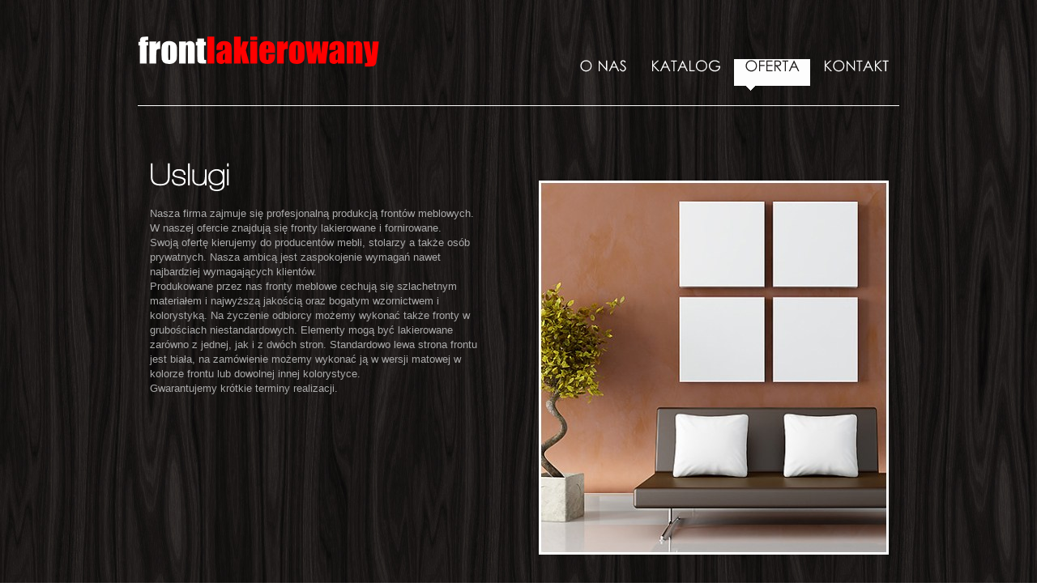

--- FILE ---
content_type: text/html
request_url: https://frontlakierowany.pl/uslugi.html
body_size: 1371
content:
<!DOCTYPE HTML PUBLIC "-//W3C//DTD HTML 4.0 Transitional//EN">

<head>
  <title>Front Lakierowany - Producent -- Usługi</title>
  <meta name="description" content="Nasza firma zajmuje się profesjonalną produkcją frontów meblowych lakierowanych i fornirowanych. Ofertę kierujemy do producentów mebli, stolarzy i osób prywatnych. Gwarantujemy krótkie terminy realizacji."> 
  <meta http-equiv="Content-Type" content="text/html; charset=Windows-1250">
  <link rel="stylesheet" href="css/reset.css" type="text/css" media="all">
  <link rel="stylesheet" href="css/grid.css" type="text/css" media="all">
  <link rel="stylesheet" href="css/style.css" type="text/css" media="all">
  <script type="text/javascript" src="js/jquery-1.4.2.js" ></script>
  <script type="text/javascript" src="js/cufon-yui.js"></script>
  <script type="text/javascript" src="js/cufon-replace.js"></script>  
  <script type="text/javascript" src="js/Century_Gothic_400.font.js"></script>
  <script type="text/javascript" src="js/Walkway_Bold_400.font.js"></script>
<script language="JavaScript">
function SlideShow()
    {
       obrazek=katalog+obrazki[i];
       cel.src=obrazek;
       if(i>=obrazki.length-1)
          i=0;
       else
          i++;
       setTimeout("SlideShow()",czas*1000);
    }

    function InitSlideShow()
    {
       i=0;
       cel=document.pic1;
       katalog="galeria/";
       obrazki=new Array("obrazek1.jpg","obrazek2.jpg","obrazek3.jpg","obrazek4.jpg","obrazek5.jpg","obrazek6.jpg","obrazek7.png");
       czas=3; // 
       SlideShow();
    }

    window.onload=InitSlideShow;    
</script> 
  <!--[if lt IE 9]>
    <script type="text/javascript" src="http://info.template-help.com/files/ie6_warning/ie6_script_other.js"></script>
  	<script type="text/javascript" src="js/html5.js"></script>
  <![endif]-->

</head>

<body id="page4">
		<div class="container_16">
			<div class="grid_16">
			<!--header -->
			<header>
				<h1><a href="index.html" id="logo" alt="Strona główna" title="Strona główna">Front Lakierowany</a></h1>
				<nav>
					<ul id="menu">
						<li><a href="o_nas.html"><span>o nas</span></a></li>
						<li><a href="index-2.html"><span>katalog</span></a></li>
						<li id="menu_active"><a href="oferta.html"><span>oferta</span></a></li>
						<li><a href="index-4.html"><span>kontakt</span></a></li>
					</ul>
				</nav>
			</header>
			<!--header end-->
			<!--content -->
			<section id="content">
				<div class="wrapper pad_bot_cont">
				<div class="grid_8 alpha">
					<div class="pad_right2 pad_left1">
						<h2 class="marg_top1 no_pad">Uslugi</h2>
<br>						
						<p class="color1">Nasza firma zajmuje się profesjonalną produkcją frontów meblowych. W naszej ofercie znajdują się fronty lakierowane i fornirowane.<br>Swoją ofertę kierujemy do producentów mebli, stolarzy a także osób prywatnych. Nasza ambicą jest zaspokojenie wymagań nawet najbardziej wymagających klientów.<br>
Produkowane przez nas fronty meblowe cechują się szlachetnym materiałem i najwyższą jakością oraz bogatym wzornictwem i kolorystyką. Na życzenie odbiorcy możemy wykonać  także fronty w grubościach niestandardowych. Elementy mogą być lakierowane zarówno z jednej, jak i z dwóch stron. Standardowo lewa strona frontu jest biała, na zamówienie możemy wykonać ją w wersji matowej w kolorze frontu lub dowolnej innej kolorystyce.<br>Gwarantujemy krótkie terminy realizacji.</p>
<br>						
					</div>
				</div>
				<div class="grid_8 omega">
					<div class="pad_right1 pad_left1">
						<h2 class="marg_top1">
						<span></span></h2>
						<figure><class="pad_bot3"><img alt="Fronty meblowe" title="Fronty meblowe" name="pic1" /><br><img src="images/k3.png"></figure>
						
					</div>
				</div>
				</div>
			</section>
			<!--content end-->
			<!--footer -->
			<footer>
				<span class="right"><!-- {%FOOTER_LINK} --></span>
				Front Lakierowany &copy; 2014-2025 
&nbsp;&nbsp;&nbsp;&nbsp;&nbsp;&nbsp;&nbsp;&nbsp;&nbsp;&nbsp;&nbsp;&nbsp;&nbsp;&nbsp;<img src="images/k.png"><a href="https://front-lakierowany-producent.business.site" rel="publisher">Google+</a>   &nbsp;|&nbsp;  <a href="index-5.html">Polityka prywatności</a>  			
      </footer>
			<!--footer end-->
			</div>
		</div>
<script type="text/javascript"> Cufon.now(); </script>
</body>
</html>

--- FILE ---
content_type: text/css
request_url: https://frontlakierowany.pl/css/style.css
body_size: 1701
content:

/* Getting the new tags to behave */
article, aside, audio, canvas, command, datalist, details, embed, figcaption, figure, footer, header, hgroup, keygen, meter, nav, output, progress, section, source, video{ display: block; }
mark, rp, rt, ruby, summary, time{ display: inline }

/* Left & Right alignment */

.left { float:left;}
.right { float:right;}
.wrapper {width:100%; overflow:hidden;}

/* Global properties ======================================================== */

body{ background: url(../images/bg.jpg) top center repeat; border:0; font:13px "Trebuchet MS", Arial, Helvetica, sans-serif; color:#fdfdfd; line-height:18px;}

.css3{border-radius: 8px; -moz-border-radius: 8px; -webkit-border-radius: 8px; box-shadow: 0 0 4px rgba(0, 0, 0, .4); -moz-box-shadow: 0 0 4px rgba(0, 0, 0, .4); -webkit-box-shadow: 0 0 4px rgba(0, 0, 0, .4); behavior: url(js/PIE.htc); position: relative;}

/* Global Structure ============================================================= */



/* ============================= main layout ====================== */

a{ color:#fff; text-decoration: none; outline:none}
a:hover{ text-decoration: underline}
h1{ float:left;}
h2{ font-size:40px; color:#fff; line-height:50px; padding: 25px 0 13px 0}
h2 span{ margin-top:-10px; display:block;}
h3{ font-family: "Lucida Sans Unicode", "Lucida Grande", sans-serif; font-weight:normal; background:#fff; font-size:18px; color:#201d1c; line-height:31px; margin-bottom:11px; padding:0 6px; text-transform:uppercase}
p{ padding-bottom:18px;}

/* ============================= header ====================== */
header{ width:100%; overflow:hidden; padding-top:44px; height:86px; border-bottom:1px solid #fff; margin-bottom:22px;}

#logo{ display:block; background:url(../images/logo.png) no-repeat; width:300px; height:51px; text-indent:-5000px;}
#menu { float:right; padding-top:29px;}
#menu li { padding-left:3px; float:left;}
#menu li a{ display:block; font-size:18px; color:#fff; text-transform:uppercase; background:none; height:39px; line-height:30px;}
#menu li a span{ display:block; padding:0 13px;}
#menu li a:hover, #menu #menu_active a{ text-decoration:none; color:#1a1716; background: url(../images/menu_bg.gif) top repeat-x}
#menu li a:hover span, #menu #menu_active a span{ background:url(../images/menu_left.gif) top left no-repeat; height:100%}

.splash_menu{ width:100%;  overflow:hidden; position:relative; height:591px;}
.splash_menu li{ float:left; width:220px; height:591px; margin-right:20px; position:relative}
.splash_menu .nav4{ margin-right:0}
.splash_menu a{ display:block;}
.splash_menu img{ position:absolute; top:-591px; left:0}
.splash_menu span{ cursor:pointer}
.splash_menu .text, .splash_menu .text_hover{ height:158px;  width:100%; overflow:hidden; display:block; position:absolute; text-align:center; font-size:30px;color:#201d1c; background:#fff;line-height:150px; top:-158px; left:0}
.splash_menu .text:hover, .splash_menu .text_hover:hover{ text-decoration:none; }
.splash_menu .text_hover{  top:-158px; left:0; color:#fff;background:url(../images/bg_text.gif) top repeat-x #191716;}
.splash_menu{}


/* ============================= content ====================== */

#content{ width:100%; overflow:hidden; padding-bottom:20px; border-bottom:1px solid #fff;}

figure{ padding-top:13px;}


.marg_top1{ margin-top:19px;}
.marg_right1{ margin-right:20px;}
.pad_bot1{ padding-bottom:6px;}
.pad_bot2{ padding-bottom:12px;}
.pad_bot3{ padding-bottom:18px;}
.pad_right2{ padding-right:40px;}
.pad_right1{ padding-right:15px;}
.pad_left1{ padding-left:15px;}
.no_pad{ padding-bottom:0}
.pad_bot_cont{ padding-bottom:42px;}

.color1{ color:#aaaaaa}

.font1{ font-size:20px; color:#979797; line-height:26px; text-transform:uppercase; padding-top:20px; padding-bottom:0}
.font1 strong{ display:block; margin-top:-6px;}
.font1 span{ color:#fff}

.under{ padding-bottom:10px; border-bottom:1px solid #979696; margin-bottom:10px;}

.link1{ font-size:20px; color:#fff; text-transform:uppercase; line-height:24px; display:inline-block; height:24px; overflow:hidden}
.link1:hover{ color:#979797; text-decoration:none}

/* The Nivo Slider styles */

#slider, .gallery{ height:591px; overflow:hidden; width:100% !important; position:relative}
.nivoSlider {position:relative;}
.nivoSlider img {position:absolute;	top:0px;left:0px;}
/* If an image is wrapped in a link */
.nivoSlider a.nivo-imageLink {position:absolute;top:0px;left:0px;width:100%;height:100%;border:0;padding:0;	margin:0;z-index:60;display:none;}
/* The slices in the Slider */
.nivo-slice {display:block;	position:absolute;z-index:50;height:100%;}

/* Direction nav styles (e.g. Next & Prev) */
.nivo-directionNav a {	position:absolute; top:50%; margin-top:-25px;	z-index:99;	cursor:pointer;text-indent:-5000px; width:48px; height:48px;}
.nivo-prevNav {left:0px;  display:block; background:url(../images/marker_left.gif) no-repeat;}
.nivo-nextNav {right:0px; background:url(../images/marker_right.gif) no-repeat;}

/* Caption styles */
.nivo-caption {position:absolute; top:5px; right:58px;background:url(../images/bg_info.png) repeat;color:#fff;	z-index:99; padding:29px 10px 35px 24px; height:360px; width:318px; visibility: hidden}
.nivo-caption p {margin:0; color:#aaaaaa}
.nivo-caption a {display:inline !important;}
.nivo-html-caption { display:none;}


/*================ScrollPane==========================*/
.scroll-pane, .scroll{ height:314px; padding-top:4px; padding-right:20px; overflow:auto; position:relative; z-index:99}
.jScrollPaneContainer {position: relative;overflow: hidden;z-index: 1;}
.jScrollPaneTrack {	position: absolute;	cursor: pointer;right: 0;top: 0;height: 100%;background: url(../images/scroll_track.png) right 0 repeat-y;}
.jScrollPaneDrag {position: absolute;background: url(../images/scroll_drag.gif) 0 0 no-repeat;cursor: pointer;overflow: hidden;}
.jScrollPaneDragTop {position: absolute;top: 0;left: 0;overflow: hidden;}
.jScrollPaneDragBottom {position: absolute;bottom: 0;left: 0;overflow: hidden;}
a.jScrollArrowUp {	display: block;	position: absolute;	z-index: 1;	top: 0;	right: 0;	text-indent: -2000px;	overflow: hidden;height: 15px; background:url(../images/scroll_track.png) no-repeat}
a.jScrollArrowDown {	display: block;	position: absolute;	z-index: 1;	bottom: 0;right: 0;text-indent: -2000px;overflow: hidden;height: 15px; background:url(../images/scroll_track.png) no-repeat}


.info{ position:absolute; top:5px; right:5px; display:none; background:url(../images/info.gif) no-repeat; width:23px; height:23px; z-index:99; cursor:pointer}
.close{ position:absolute; top:5px; right:5px; display: none; background:url(../images/close.gif) no-repeat; width:23px; height:23px; z-index:99; cursor:pointer}
.text_box{ position:absolute; top:5px; right:58px; background:url(../images/bg_info.png) repeat; padding:29px 10px 35px 25px; height:360px; width:318px; z-index:99}

iframe{ margin-top:-3px;}

.cols{ float:left;}

#page2 .cols{ width:265px;}
#page4 .font1{ padding-top:10px; padding-bottom:7px;}
#page4 .pad_right2{ padding-right:30px;}
#page4 .marg_right1{ margin-right:13px;}
#page5 .cols{ width:266px;}
#page5 .marg_right2{ margin-right:38px;}
#page5 figure{ padding-top:16px}

/* ============================= footer ====================== */

footer { font-size:14px; color:#525252; text-transform:uppercase; width:100%; overflow:hidden; padding-bottom:26px; padding-top:23px;}
footer a{ color:#525252; text-decoration:underline}
footer a:hover{ text-decoration:none}

/* ============================= forms ============================= */

#ContactForm { padding-top:5px;}
#ContactForm .rows{ min-height:49px;}
#ContactForm .textarea_box{ min-height:240px; border-bottom:1px solid #9a9999; margin-bottom:8px;}
#ContactForm a{ margin-right:30px}
#ContactForm .input {width:355px; height:16px; border:1px solid #525251; background: url(../images/bg_form.png) repeat; padding:8px; color:#aaaaaa; font:13px "Trebuchet MS", Arial, Helvetica, sans-serif}
#ContactForm textarea { overflow: auto;width:355px; height:206px; border:1px solid #525251; background: url(../images/bg_form.png) repeat; padding:8px; color:#aaaaaa; font:13px "Trebuchet MS", Arial, Helvetica, sans-serif}





--- FILE ---
content_type: text/javascript
request_url: https://frontlakierowany.pl/js/Walkway_Bold_400.font.js
body_size: 10118
content:
/*!
 * The following copyright notice may not be removed under any circumstances.
 * 
 * Copyright:
 * ©G.M.
 * 
 * Trademark:
 * GM / Walkway
 */
Cufon.registerFont({"w":189,"face":{"font-family":"Walkway Bold","font-weight":400,"font-stretch":"normal","units-per-em":"360","panose-1":"0 0 4 0 0 0 0 0 0 0","ascent":"288","descent":"-72","x-height":"4","bbox":"-59 -314 377 64.25","underline-thickness":"10.8","underline-position":"-42.48","unicode-range":"U+0020-U+2122"},"glyphs":{" ":{"w":127},"!":{"d":"26,-60r0,-184r18,0r0,184r-18,0xm35,0v-14,1,-8,-19,-9,-31v0,-6,3,-9,9,-9v14,-1,8,19,9,31v0,6,-3,9,-9,9","w":69},"\"":{"d":"73,-197v-16,0,-7,-24,-9,-37v0,-5,3,-8,9,-8v16,0,7,24,9,37v0,5,-3,8,-9,8xm31,-197v-16,0,-7,-24,-9,-37v0,-5,3,-8,9,-8v17,0,8,23,10,37v0,5,-4,8,-10,8","w":105},"#":{"d":"166,-126r-32,0r-7,26r32,0r-4,16r-32,0r-7,26r-18,0r6,-26r-32,0r-6,26r-19,0r7,-26r-32,0r4,-16r32,0r6,-26r-32,0r5,-16r31,0r7,-26r19,0r-7,26r32,0r7,-26r18,0r-6,26r32,0xm83,-126r-7,26r32,0r7,-26r-32,0","w":191},"$":{"d":"219,-62v1,37,-35,60,-70,66r0,21r-18,0r0,-19r-35,-1r0,20r-18,0r0,-22v-50,-12,-72,-40,-70,-90r18,0v-2,40,15,62,52,72r0,-109v-85,-13,-83,-113,0,-124r0,-23r18,0r0,21v10,-1,25,-1,35,0r0,-21r18,0r0,24v42,10,65,36,65,79r-18,0v-2,-33,-18,-54,-47,-62r0,103v44,11,69,20,70,65xm131,-233v-11,-2,-25,-1,-35,0r0,95r35,6r0,-101xm78,-230v-58,11,-60,75,0,87r0,-87xm149,-14v37,-2,68,-43,44,-75v-6,-8,-22,-14,-44,-20r0,95xm131,-113r-35,-7r0,108r35,1r0,-102","w":231},"%":{"d":"60,0r-23,0r180,-244r22,0xm202,7v-36,0,-54,-22,-54,-65v0,-44,18,-67,54,-67v36,0,53,23,53,67v0,43,-17,65,-53,65xm68,-106v-36,0,-53,-22,-53,-65v0,-44,18,-66,54,-66v36,0,53,22,53,66v0,43,-18,65,-54,65xm202,-108v-23,0,-35,17,-35,50v0,32,11,48,35,48v23,0,35,-16,35,-48v0,-33,-12,-50,-35,-50xm68,-220v-23,0,-34,16,-34,49v0,32,12,48,35,48v23,0,35,-16,35,-48v0,-33,-12,-49,-36,-49","w":270},"&":{"d":"94,-11v48,0,82,-38,81,-90r18,0r0,108r-18,0r0,-43v-35,64,-164,52,-164,-21v0,-41,36,-62,74,-81v-62,-24,-50,-106,19,-106v34,0,61,18,61,49v12,33,-89,79,-115,99v-45,34,-7,85,44,85xm147,-195v0,-20,-20,-32,-42,-32v-22,0,-43,11,-43,32v0,21,14,36,41,48v29,-16,44,-32,44,-48","w":217},"'":{"d":"31,-197v-16,0,-7,-24,-9,-37v0,-5,3,-8,9,-8v17,0,8,23,10,37v0,5,-4,8,-10,8","w":63},"(":{"d":"67,60v-62,-93,-63,-232,0,-324r20,0v-65,94,-64,230,0,324r-20,0","w":83},")":{"d":"15,60r-20,0v67,-94,67,-230,0,-324r20,0v64,90,64,234,0,324","w":83},"*":{"d":"18,-210v-10,-3,-5,-15,3,-15v13,0,18,8,28,11v1,-11,-5,-28,9,-28v14,0,8,17,9,28v9,-3,17,-9,27,-11v9,-2,13,12,4,15r-21,9v8,5,24,7,26,17v-4,17,-26,0,-36,-4v-1,12,4,29,-9,29v-13,0,-8,-17,-9,-29v-10,4,-31,22,-36,4v2,-10,18,-11,26,-17","w":122},"+":{"d":"110,-82r0,58r-19,0r0,-58r-68,0r0,-17r68,0r0,-57r19,0r0,57r69,0r0,17r-69,0","w":201},",":{"d":"49,27v-1,9,-22,7,-19,-2r16,-50v1,-5,5,-7,11,-6v6,1,7,4,7,10","w":94},"-":{"d":"13,-91r0,-8r103,0r0,8r-103,0","w":126},"\u2010":{"d":"13,-91r0,-8r103,0r0,8r-103,0","w":126},".":{"d":"38,1v-14,1,-9,-13,-10,-24v0,-5,4,-8,10,-8v13,-1,8,14,9,25v0,5,-3,7,-9,7","w":75},"\/":{"d":"12,0r-20,0r126,-250r19,0","w":126},"0":{"d":"198,-148v0,87,-11,152,-93,152v-79,0,-93,-65,-93,-152v0,-56,38,-94,93,-94v57,0,93,37,93,94xm105,-13v70,0,75,-61,75,-135v0,-46,-30,-76,-75,-77v-69,-1,-75,62,-75,136v0,45,29,76,75,76","w":210},"1":{"d":"99,0r0,-206r-49,38r-28,0r80,-65r15,0r0,233r-18,0","w":148},"2":{"d":"107,-237v46,0,81,19,81,61v9,30,-77,71,-102,88v-32,22,-49,47,-51,71r164,0r0,17r-184,0v2,-70,55,-106,125,-140v54,-26,27,-83,-31,-80v-48,3,-72,22,-71,71r-18,0v0,-59,31,-87,87,-88","w":210},"3":{"d":"200,-66v1,46,-44,70,-93,70v-59,0,-101,-29,-98,-89r19,0v-5,50,30,71,77,72v39,1,77,-17,77,-53v0,-41,-40,-53,-92,-50r0,-17v47,3,87,-7,87,-44v0,-31,-33,-44,-67,-43v-50,0,-75,19,-75,67r-18,0v0,-58,34,-84,92,-84v46,0,86,18,86,60v0,26,-12,43,-37,52v28,10,42,29,42,59","w":210},"4":{"d":"156,-77r0,77r-18,0r0,-77r-135,0r81,-156r19,0r-72,139r107,0r0,-139r18,1r0,138r47,0r0,17r-47,0","w":210},"5":{"d":"198,-79v0,80,-108,104,-162,64v-18,-14,-27,-36,-27,-66r18,0v1,48,28,68,77,68v43,0,75,-22,75,-65v0,-73,-115,-88,-145,-32r-18,0r6,-123r165,0r0,17r-147,0r-3,78v50,-47,161,-19,161,59","w":210},"6":{"d":"17,-159v-5,-71,101,-97,151,-57v17,14,25,35,25,63r-18,0v1,-43,-28,-66,-69,-66v-53,-1,-78,35,-70,95v44,-49,156,-27,156,51v0,47,-39,75,-88,75v-51,0,-87,-28,-87,-82r0,-79xm174,-73v0,-39,-30,-61,-70,-61v-41,0,-69,23,-69,61v-1,38,31,60,69,60v39,0,70,-22,70,-60","w":210},"7":{"d":"80,0r-20,0r110,-216r-152,0r0,-17r180,0","w":210},"8":{"d":"207,-67v0,50,-44,71,-99,71v-54,0,-98,-23,-98,-72v0,-31,16,-50,48,-60v-73,-36,-25,-109,50,-109v47,0,86,19,86,62v0,21,-12,37,-36,47v33,10,49,30,49,61xm41,-174v0,52,135,53,135,-1v0,-30,-23,-45,-68,-45v-45,0,-67,16,-67,46xm108,-13v44,0,80,-15,80,-54v0,-34,-26,-51,-79,-51v-54,0,-81,17,-81,51v1,38,36,54,80,54","w":216},"9":{"d":"106,-238v51,0,87,29,87,82r0,86v6,71,-101,96,-151,56v-17,-14,-25,-35,-25,-62r18,0v-1,43,28,66,69,66v56,0,77,-40,70,-102v-43,49,-156,27,-156,-50v0,-47,38,-76,88,-76xm175,-162v0,-39,-29,-62,-69,-61v-41,0,-70,23,-70,61v0,38,31,60,70,60v38,0,69,-22,69,-60","w":210},":":{"d":"44,-128v-14,1,-7,-18,-9,-30v0,-6,3,-9,9,-9v14,-1,7,19,9,31v0,6,-3,8,-9,8xm44,1v-14,1,-8,-19,-9,-31v0,-6,3,-9,9,-9v14,-1,8,19,9,31v0,6,-3,9,-9,9","w":87},";":{"d":"51,-127v-14,1,-8,-19,-9,-31v0,-6,3,-9,9,-9v14,-1,8,19,9,31v0,6,-3,9,-9,9xm46,26v-1,5,-3,7,-8,7v-7,1,-11,-5,-9,-12r15,-53v1,-6,5,-7,11,-6v6,1,7,5,7,11","w":90},"<":{"d":"12,-79r0,-15r165,-64r0,18r-138,54r138,53r0,18","w":192},"=":{"d":"13,-98r0,-15r201,0r0,15r-201,0xm13,-60r0,-15r201,0r0,15r-201,0","w":226},">":{"d":"12,-15r0,-18r139,-53r-139,-54r0,-18r165,64r0,15","w":192},"?":{"d":"175,-190v0,49,-87,75,-74,130r-19,0v-10,-47,46,-76,66,-103v26,-35,-8,-73,-53,-70v-45,3,-64,20,-69,63r-17,-10v5,-45,37,-70,86,-70v41,0,80,21,80,60xm91,0v-14,1,-8,-19,-9,-31v0,-6,3,-9,9,-9v14,-1,9,18,10,31v0,6,-4,9,-10,9"},"@":{"d":"286,-143v0,42,-29,93,-72,93v-12,0,-18,-7,-16,-23v-38,47,-134,34,-134,-38v0,-81,104,-125,148,-66r4,-27r17,0r-17,136v30,-5,51,-48,51,-76v1,-54,-52,-90,-109,-90v-68,0,-123,46,-123,112v0,65,56,110,123,109v44,0,90,-22,106,-52r21,0v-20,40,-70,68,-125,69v-77,2,-144,-53,-144,-128v0,-74,65,-126,141,-126v69,0,129,42,129,107xm133,-60v75,8,107,-133,19,-128v-72,-10,-106,128,-19,128","w":302},"A":{"d":"215,0r-35,-77r-130,0r-36,77r-20,0r114,-244r17,0r110,244r-20,0xm117,-217r-59,123r115,0","w":228},"B":{"d":"223,-68v0,87,-122,66,-211,68r0,-244v84,3,202,-21,203,64v0,23,-13,41,-39,52v32,9,47,29,47,60xm197,-182v0,-63,-102,-41,-166,-45r0,92v66,-4,166,18,166,-47xm205,-68v0,-68,-105,-47,-174,-50r0,101v71,-3,174,18,174,-51","w":231},"C":{"d":"13,-120v0,-78,54,-127,132,-127v47,0,81,16,103,47r-15,10v-18,-26,-48,-40,-88,-40v-68,-1,-114,41,-114,108v0,107,145,143,198,67r16,10v-24,31,-59,48,-104,48v-76,0,-128,-48,-128,-123","w":258},"D":{"d":"235,-122v0,79,-54,123,-135,122r-85,0r0,-244r98,0v78,0,122,43,122,122xm216,-122v0,-69,-35,-105,-103,-105r-80,0r0,210v101,7,183,-9,183,-105","w":244},"E":{"d":"15,0r0,-244r186,0r0,17r-168,0r0,92r149,0r0,16r-149,0r0,102r170,0r0,17r-188,0","w":203},"F":{"d":"33,-227r0,92r133,0r0,16r-133,0r0,119r-18,0r0,-244r173,0r0,17r-155,0","w":181},"G":{"d":"260,-119v11,79,-47,121,-119,122v-80,1,-134,-45,-134,-124v0,-142,226,-177,250,-40r-19,0v-11,-46,-43,-69,-99,-69v-69,0,-114,40,-114,108v-1,69,46,109,116,108v55,-1,104,-32,101,-88r-105,0r0,-17r123,0","w":272},"H":{"d":"211,0r0,-119r-178,0r0,119r-18,0r0,-244r18,0r0,109r178,0r0,-109r19,0r0,244r-19,0","w":244},"I":{"d":"15,0r0,-244r18,0r0,244r-18,0","w":48},"J":{"d":"79,-14v44,-1,60,-16,61,-59r0,-171r18,0r0,173v0,49,-26,74,-78,74v-48,0,-75,-21,-79,-63r19,0v3,31,22,46,59,46","w":174},"K":{"d":"222,0r-136,-129r-53,40r0,89r-18,0r0,-244r18,0r0,133r180,-133r29,0r-142,105r147,139r-25,0","w":241},"L":{"d":"15,0r0,-244r18,0r0,227r155,0r0,17r-173,0","w":181},"M":{"d":"261,0r0,-210r-106,210r-15,0r-107,-210r0,210r-18,0r0,-244r21,0r111,219r112,-219r20,0r0,244r-18,0","w":294},"N":{"d":"211,0r-178,-217r0,217r-18,0r0,-244r19,0r177,216r0,-216r19,0r0,244r-19,0","w":244},"O":{"d":"266,-122v0,77,-52,125,-130,125v-78,0,-129,-47,-129,-125v0,-77,51,-121,129,-121v78,0,130,44,130,121xm248,-122v0,-67,-44,-104,-112,-104v-68,0,-110,37,-110,104v0,67,43,109,110,108v68,0,112,-40,112,-108","w":272},"P":{"d":"217,-174v-4,78,-102,68,-184,67r0,107r-18,0r0,-244v86,1,206,-18,202,70xm33,-123v69,-2,162,15,166,-51v5,-69,-99,-51,-166,-53r0,104","w":223},"Q":{"d":"266,-122v-1,63,-34,105,-86,119v13,14,42,9,67,10r0,17v-39,0,-69,3,-87,-22v-92,10,-153,-38,-153,-124v0,-77,51,-121,129,-121v78,0,130,44,130,121xm248,-122v0,-67,-44,-104,-112,-104v-102,0,-141,113,-84,179v16,-51,118,-41,115,19v0,4,1,7,2,11v48,-11,78,-48,79,-105xm152,-14v7,-52,-73,-70,-86,-20v23,17,50,21,86,20","w":272},"R":{"d":"177,-119v45,14,38,64,38,119r-18,0v2,-64,7,-109,-67,-109r-97,0r0,109r-18,0r0,-244v82,2,204,-19,204,64v0,30,-14,50,-42,61xm33,-127v70,-2,165,16,167,-52v2,-65,-103,-45,-167,-48r0,100","w":231},"S":{"d":"219,-62v0,44,-51,65,-100,65v-65,0,-115,-25,-111,-90r18,0v-2,51,28,69,93,73v54,3,108,-39,71,-77v-37,-38,-175,-17,-175,-93v0,-42,33,-63,97,-63v67,0,101,27,102,79r-18,0v-3,-49,-30,-59,-84,-62v-73,-4,-104,53,-57,80v53,31,164,10,164,88","w":231},"T":{"d":"107,-227r0,227r-18,0r0,-227r-93,0r0,-17r205,0r0,17r-94,0","w":196},"U":{"d":"224,-91v0,67,-36,93,-104,94v-70,0,-104,-28,-105,-95r0,-152r18,0r0,152v0,52,30,78,87,78v57,0,85,-26,85,-77r0,-153r19,0r0,153","w":239},"V":{"d":"122,0r-15,0r-111,-244r20,0r99,218r96,-218r19,0","w":226},"W":{"d":"248,0r-15,0r-58,-131r-55,131r-16,0r-107,-244r20,0r95,217r53,-127r-39,-90r19,0r95,218r92,-218r19,0","w":349},"X":{"d":"205,0r-96,-112r-96,112r-24,0r108,-126r-102,-118r24,0r90,105r92,-105r24,0r-103,119r107,125r-24,0","w":217},"Y":{"d":"122,-118r0,118r-18,0r0,-118r-116,-126r24,0r101,109r101,-109r23,0","w":225},"Z":{"d":"8,0r0,-16r182,-211r-172,0r0,-17r197,0r0,16r-183,211r186,0r0,17r-210,0","w":225},"[":{"d":"31,60r0,-324r53,0r0,17r-35,0r0,290r35,0r0,17r-53,0","w":83},"\\":{"d":"115,0r-127,-250r20,0r127,250r-20,0","w":126},"]":{"d":"53,60r-53,0r0,-17r34,0r0,-290r-34,0r0,-17r53,0r0,324","w":83},"^":{"d":"73,-184r-20,-29r-20,29r-20,0r33,-49r13,0r36,49r-22,0","w":107},"_":{"d":"-5,43r0,-17r199,0r0,17r-199,0"},"`":{"d":"65,-198v-13,19,-34,-14,-47,-21v-10,-10,-18,-14,-9,-21v4,-3,9,-3,13,1v14,14,31,25,43,41","w":69},"a":{"d":"5,-87v-10,-89,117,-125,162,-59r0,-33r18,0r0,179r-18,0r0,-31v-43,67,-172,32,-162,-56xm167,-87v0,-47,-27,-76,-74,-76v-43,0,-71,32,-70,76v0,44,26,74,70,74v44,1,74,-32,74,-74","w":203},"b":{"d":"195,-89v0,92,-117,125,-161,57r0,32r-19,0r0,-244r19,0r0,95v16,-23,39,-34,71,-34v56,-1,90,38,90,94xm177,-89v0,-45,-25,-78,-70,-77v-47,0,-73,28,-73,78v0,43,29,75,73,75v44,0,70,-32,70,-76","w":203},"c":{"d":"182,-56v-9,38,-38,60,-83,60v-55,1,-93,-34,-93,-89v0,-97,148,-135,174,-40r-17,8v-8,-31,-28,-46,-61,-46v-47,0,-77,31,-77,78v0,84,129,98,140,22"},"d":{"d":"5,-89v0,-55,34,-95,90,-94v32,0,56,12,72,35r0,-96r18,0r0,244r-18,0r0,-32v-43,68,-162,34,-162,-57xm167,-89v0,-48,-28,-76,-74,-77v-42,0,-71,33,-70,77v0,44,25,76,70,76v44,0,74,-32,74,-76","w":203},"e":{"d":"95,-180v58,0,96,35,91,98r-164,1v-7,82,122,89,141,25r19,0v-12,40,-41,59,-88,60v-57,0,-90,-34,-90,-91v0,-55,37,-93,91,-93xm166,-98v3,-60,-79,-85,-121,-48v-13,12,-21,28,-23,48r144,0"},"f":{"d":"123,-223v-54,1,-76,18,-73,63r40,0r0,17r-40,0r0,143r-19,0r0,-143r-26,0r0,-17r26,0v-4,-56,26,-79,92,-80r0,17","w":96},"g":{"d":"5,-89v-10,-85,113,-123,158,-59r0,-28r18,0r0,168v10,68,-85,88,-138,60v-17,-9,-26,-27,-27,-51r18,0v3,31,23,47,62,47v55,0,72,-28,67,-80v-44,62,-168,28,-158,-57xm163,-89v0,-41,-27,-75,-69,-74v-42,0,-70,30,-70,73v0,43,25,73,68,73v43,0,72,-30,71,-72","w":196},"h":{"d":"34,-154v31,-48,139,-35,139,34r0,120r-19,0r0,-117v1,-34,-23,-48,-55,-49v-38,0,-65,27,-65,66r0,100r-19,0r0,-244r19,0r0,90"},"i":{"d":"34,-214v-6,8,-15,9,-19,-1v-2,-18,2,-44,19,-26r0,27xm15,0r0,-179r19,0r0,179r-19,0","w":48},"j":{"d":"34,-214v-6,8,-15,9,-19,-1v-2,-18,2,-44,19,-26r0,27xm-59,64r0,-16v49,0,73,-19,73,-57r0,-169r19,0r0,169v0,49,-31,73,-92,73","w":48},"k":{"d":"167,0r-93,-98r-40,29r0,69r-19,0r0,-244r19,0r0,153r123,-88r33,1r-101,70r103,108r-25,0","w":191},"l":{"d":"15,0r0,-244r19,0r0,244r-19,0","w":48},"m":{"d":"90,-163v-70,0,-55,93,-56,163r-19,0r0,-176r19,0r0,23v23,-35,99,-38,116,4v24,-50,128,-41,128,31r0,118r-18,0v-6,-63,25,-163,-47,-163v-34,0,-57,21,-57,53r0,110r-18,0v-6,-64,25,-163,-48,-163","w":294},"n":{"d":"34,-152v31,-47,139,-35,139,34r0,118r-19,0r0,-115v0,-32,-22,-48,-55,-48v-38,-1,-65,26,-65,64r0,99r-19,0r0,-176r19,0r0,24"},"o":{"d":"192,-88v1,55,-39,92,-94,92v-55,0,-93,-38,-93,-92v0,-55,39,-92,94,-92v55,0,93,38,93,92xm173,-88v-1,-45,-29,-75,-75,-75v-46,0,-74,31,-75,75v0,44,30,75,75,75v45,0,76,-30,75,-75","w":196},"p":{"d":"195,-87v0,91,-116,124,-161,59r0,88r-19,0r0,-236r19,0r0,31v16,-23,39,-35,71,-35v56,-2,90,38,90,93xm177,-87v0,-44,-26,-76,-70,-76v-44,0,-73,31,-73,75v0,50,25,78,73,78v44,0,70,-33,70,-77","w":203},"q":{"d":"5,-87v0,-52,34,-93,89,-93v32,0,56,12,72,35r0,-31r19,0r0,236r-19,0r0,-87v-15,22,-39,33,-73,33v-53,1,-89,-39,-88,-93xm167,-87v0,-44,-29,-76,-74,-76v-43,0,-70,33,-70,76v0,44,27,77,70,77v46,-1,74,-29,74,-77","w":203},"r":{"d":"111,-163v-80,-2,-80,81,-77,163r-19,0r0,-176r19,0r0,30v15,-21,42,-35,77,-34r0,17","w":114},"s":{"d":"162,-46v0,35,-33,51,-72,51v-54,0,-81,-24,-81,-72r19,0v0,39,21,54,62,54v27,1,54,-9,53,-33v-1,-48,-133,-22,-126,-83v4,-33,31,-51,67,-51v52,0,77,21,77,64r-20,0v0,-35,-19,-45,-56,-47v-48,-3,-73,55,-14,62v31,4,101,16,91,55","w":174},"t":{"d":"56,-151r0,151r-17,0r-1,-151r-36,0r0,-17r36,0r0,-53r18,0r0,53r37,0r0,17r-37,0","w":94},"u":{"d":"90,-13v79,0,63,-88,64,-163r19,0r0,176r-19,0r0,-24v-33,48,-139,34,-139,-38r0,-114r19,0v6,69,-26,163,56,163"},"v":{"d":"96,0r-16,0r-85,-176r21,0r72,153r67,-153r20,0","w":169},"w":{"d":"202,0r-17,0r-45,-96r-41,96r-16,0r-81,-176r21,0r68,152r39,-95r-26,-57r21,0r68,152r63,-152r20,0","w":277},"x":{"d":"155,0r-71,-78r-71,78r-23,0r82,-91r-75,-85r24,0r63,72r64,-72r23,0r-75,85r83,91r-24,0","w":168},"y":{"d":"90,-10v79,0,63,-91,64,-166r19,0r0,168v10,68,-86,88,-139,60v-17,-9,-26,-27,-27,-51r19,0v3,31,22,47,61,47v50,0,70,-23,67,-70v-33,48,-139,34,-139,-38r0,-116r19,0v6,69,-27,166,56,166"},"z":{"d":"5,0r0,-15r129,-144r-119,0r0,-17r144,0r0,15r-129,144r136,0r0,17r-161,0","w":170},"{":{"d":"72,13v0,24,3,31,25,30r0,17v-60,10,-40,-68,-43,-118v-2,-30,-3,-27,-27,-38r0,-12v13,-7,31,-10,27,-38v5,-49,-20,-127,43,-118r0,17v-60,-4,7,120,-45,145v32,13,20,73,20,115","w":126},"|":{"d":"33,12r0,-266r18,0r0,266r-18,0","w":83},"}":{"d":"97,-96v-13,7,-31,10,-28,38v-5,48,20,126,-42,118r0,-17v58,2,-7,-120,44,-145v-32,-13,-20,-73,-20,-115v0,-22,-2,-32,-24,-30r0,-17v59,-10,39,68,42,118v2,30,6,28,28,38r0,12","w":126},"~":{"d":"183,-164v-3,24,-22,36,-46,38v-25,2,-93,-49,-100,0r-23,0v3,-22,22,-35,47,-37v26,-2,93,50,100,-1r22,0","w":197},"\u00a1":{"d":"35,-170v-14,1,-8,-19,-9,-31v0,-6,3,-9,9,-9v14,-1,8,19,9,31v0,6,-3,9,-9,9xm26,34r0,-184r18,0r0,184r-18,0","w":69},"\u00a2":{"d":"182,-56v-8,51,-70,73,-124,53r-8,16r-20,0r13,-24v-77,-51,-25,-201,84,-167r10,-20r20,0r-14,26v18,9,31,24,37,46r-17,9v-5,-19,-14,-33,-27,-40r-70,139v43,14,94,-3,99,-45xm119,-162v-82,-23,-125,86,-69,135"},"\u00a4":{"d":"173,-69r-36,-30v-20,13,-51,14,-71,0r-36,30r-14,-11r37,-31v-15,-16,-15,-43,1,-58r-38,-31r14,-11r37,31v19,-12,50,-12,69,0r37,-31r13,11r-37,31v16,17,15,41,1,59r36,30xm143,-139v1,-21,-19,-34,-41,-34v-21,0,-42,12,-42,33v0,21,21,35,42,35v21,0,41,-13,41,-34","w":210},"\u00a5":{"d":"126,-118r0,13r76,0r0,17r-76,0r0,26r76,0r0,18r-76,0r0,44r-19,0r0,-44r-76,0r0,-18r76,0r0,-26r-76,0r0,-17r76,0r0,-13r-115,-126r23,0r101,109r101,-109r24,0","w":232},"\u00a6":{"d":"33,-131r0,-120r18,0r0,120r-18,0xm33,8r0,-119r18,0r0,119r-18,0","w":83},"\u00a7":{"d":"104,-217v-40,0,-72,43,-31,59v27,10,107,11,107,60v0,23,-12,38,-35,46v58,24,19,91,-37,91v-51,0,-77,-21,-77,-64r18,0v1,34,19,47,57,47v48,0,72,-54,21,-63v-44,-6,-99,-13,-97,-60v1,-21,13,-35,34,-42v-55,-23,-21,-91,38,-91v51,0,77,21,77,64r-18,0v-1,-35,-19,-47,-57,-47xm50,-107v-9,40,60,52,94,36v12,-6,18,-15,18,-27v-1,-41,-104,-47,-112,-9","w":210},"\u00a8":{"d":"59,-197v-12,1,-9,-11,-9,-21v0,-5,3,-7,9,-7v12,-1,10,10,10,21v0,5,-4,7,-10,7xm18,-197v-12,1,-9,-11,-9,-21v0,-5,3,-7,9,-7v12,-1,9,11,9,21v0,5,-3,7,-9,7","w":77},"\u00a9":{"d":"194,-163v0,46,-44,78,-91,78v-50,0,-93,-31,-93,-78v0,-46,45,-79,92,-79v47,0,92,33,92,79xm175,-163v0,-36,-35,-62,-72,-62v-38,0,-74,26,-74,62v0,36,36,61,73,61v37,0,73,-25,73,-61xm67,-162v0,39,61,48,69,8r20,0v-12,63,-108,53,-108,-8v0,-32,24,-51,56,-50v29,0,46,14,51,42r-20,0v-5,-39,-68,-29,-68,8","w":201},"\u00aa":{"d":"10,-180v-5,-51,61,-74,97,-44r0,-13r19,0r0,112r-19,0r0,-12v-35,31,-103,7,-97,-43xm107,-180v0,-25,-15,-40,-40,-40v-23,0,-39,16,-38,40v1,24,13,40,38,40v23,0,40,-16,40,-40","w":136},"\u00ab":{"d":"62,-93r0,-11r64,-42r0,19r-42,28r42,29r0,18xm20,-93r0,-11r65,-42r0,19r-43,28r43,29r0,18","w":140},"\u00ac":{"d":"181,-48r0,-46r-169,0r0,-15r188,0r0,61r-19,0","w":216},"\u00ae":{"d":"190,-163v0,47,-42,78,-91,78v-49,0,-93,-31,-93,-78v0,-46,45,-79,92,-79v47,0,92,32,92,79xm171,-163v-1,-40,-32,-61,-72,-62v-38,-1,-73,25,-73,62v0,36,34,61,72,61v37,0,74,-24,73,-61xm135,-161v11,9,8,28,8,47r-20,0v-2,-18,7,-38,-16,-38r-26,0r0,38r-19,0r0,-97v34,1,85,-7,82,28v0,9,-3,17,-9,22xm125,-182v0,-15,-28,-10,-44,-11r0,23v17,0,45,4,44,-12","w":195},"\u00b0":{"d":"135,-188v0,29,-28,49,-59,49v-30,0,-60,-20,-60,-48v0,-62,119,-64,119,-1xm117,-187v1,-21,-20,-33,-41,-33v-21,0,-42,11,-42,32v0,21,21,34,42,34v22,0,41,-12,41,-33","w":151},"\u00b1":{"d":"122,-81r0,59r-18,0r0,-59r-69,0r0,-17r69,0r0,-58r18,0r0,58r70,0r0,17r-70,0xm36,1r0,-17r156,0r0,17r-156,0","w":226},"\u00b2":{"d":"71,-221v-29,1,-42,11,-41,41r-20,0v0,-39,20,-58,60,-58v61,0,75,49,29,72v-25,12,-68,34,-71,57r106,0r0,17r-126,0v-1,-56,49,-70,85,-92v10,-6,14,-11,14,-16v0,-14,-12,-21,-36,-21","w":141},"\u00b3":{"d":"121,-170v48,28,10,83,-43,79v-40,-3,-71,-17,-67,-59r20,0v-4,31,18,42,46,42v22,0,45,-8,46,-27v2,-23,-30,-28,-60,-26r0,-17v27,1,57,-1,57,-22v0,-14,-13,-21,-40,-21v-31,0,-44,10,-45,39r-19,0v0,-37,21,-56,64,-56v49,0,83,45,41,68","w":153},"\u00b4":{"d":"68,-235v-11,20,-31,32,-50,45v-9,1,-14,-8,-7,-13v17,-12,27,-31,48,-39v6,0,9,2,9,7","w":76},"\u00b5":{"d":"165,34v-25,1,-49,-9,-49,-29v-37,4,-66,-4,-82,-27r0,84r-19,0r0,-238r19,0v1,75,-15,166,64,166v82,0,50,-97,56,-166r19,0v-5,65,18,151,-32,173v-3,2,-5,4,-5,7v0,8,10,12,29,12r0,18"},"\u00b6":{"d":"17,-165v1,-65,67,-88,145,-79r0,292r-19,0r0,-275r-20,0r0,275r-18,0r0,-134v-47,1,-89,-33,-88,-79","w":178},"\u00b8":{"d":"87,37v-1,30,-49,31,-83,19r9,-15v20,8,50,10,54,-5v0,-7,-26,-9,-36,-4v0,-13,3,-23,4,-35r18,0r-1,16v23,0,35,8,35,24","w":93},"\u00b9":{"d":"60,-94r0,-116r-32,20r-34,0r72,-45r15,0r0,141r-21,0","w":103},"\u00ba":{"d":"138,-181v0,34,-29,55,-64,55v-34,0,-64,-21,-63,-55v0,-34,28,-55,64,-55v34,0,64,21,63,55xm120,-181v0,-26,-21,-41,-46,-40v-25,0,-46,15,-45,40v0,25,19,40,45,40v27,0,46,-14,46,-40","w":148},"\u00bb":{"d":"62,-52r0,-18r42,-29r-42,-28r0,-19r64,42r0,11xm20,-52r0,-18r43,-29r-43,-28r0,-19r65,42r0,11","w":137},"\u00bc":{"d":"244,-47r0,47r-18,0r0,-47r-98,0r61,-101r20,0r-51,85r68,0r0,-85r18,1r0,84r34,0r0,16r-34,0xm83,0r-19,0r125,-250r19,0xm69,-91r0,-121v-18,11,-32,25,-65,21r69,-44r14,0r0,144r-18,0","w":293},"\u00bd":{"d":"269,-109v0,41,-95,54,-98,93r105,0r0,16r-124,0v-3,-43,45,-72,81,-90v32,-16,22,-43,-18,-43v-30,0,-42,13,-42,43r-18,0v0,-39,20,-59,59,-59v37,0,55,14,55,40xm79,0r-19,0r125,-250r20,0xm65,-91r0,-121v-18,11,-32,25,-65,21r69,-44r14,0r0,144r-18,0","w":289},"\u00be":{"d":"277,-47r0,47r-18,0r0,-47r-98,0r61,-101r20,0r-52,85r69,0r0,-85r18,1r0,84r33,0r0,16r-33,0xm116,0r-20,0r126,-250r20,0xm122,-168v52,27,12,84,-40,80v-47,-3,-68,-18,-66,-59r17,0v-4,31,19,43,48,43v22,0,48,-8,48,-28v0,-25,-29,-31,-61,-29r0,-15v28,2,57,-2,57,-23v0,-15,-14,-23,-41,-23v-31,0,-44,10,-45,40r-18,0v0,-37,21,-56,63,-56v50,0,82,48,38,70","w":326},"\u00bf":{"d":"92,-176v-14,1,-7,-19,-9,-31v0,-6,3,-9,9,-9v15,-1,9,19,10,32v0,6,-4,8,-10,8xm175,-36v-5,45,-37,70,-86,70v-64,0,-106,-57,-61,-103v22,-22,61,-42,55,-87r19,0v12,62,-75,76,-75,130v0,30,29,43,62,43v45,0,65,-20,69,-63"},"\u00c0":{"d":"95,-294v-7,-7,-1,-15,7,-15v21,13,36,33,51,52v-1,7,-10,12,-17,5xm222,0r-34,-77r-131,0r-35,77r-21,0r114,-246r17,0r111,246r-21,0xm124,-220r-59,125r115,0","w":243},"\u00c1":{"d":"152,-301v-12,21,-30,38,-50,52v-8,1,-12,-10,-7,-15v16,-16,29,-34,48,-46v6,0,9,3,9,9xm222,0r-34,-77r-131,0r-35,77r-21,0r114,-246r17,0r111,246r-21,0xm124,-220r-59,125r115,0","w":243},"\u00c2":{"d":"150,-247r-28,-37r-28,37r-21,0r43,-58r13,0r43,58r-22,0xm222,0r-34,-77r-131,0r-35,77r-21,0r114,-246r17,0r111,246r-21,0xm124,-219r-59,124r115,0","w":243},"\u00c3":{"d":"180,-283v-1,19,-13,30,-31,31v-6,3,-44,-20,-49,-19v-9,1,-13,9,-13,23r-16,-10v-1,-18,14,-30,30,-30v5,-3,44,20,48,19v9,-2,14,-9,14,-23xm222,0r-34,-77r-131,0r-35,77r-21,0r114,-246r17,0r111,246r-21,0xm124,-219r-59,125r115,0","w":243},"\u00c4":{"d":"143,-251v-13,1,-8,-17,-9,-28v0,-6,3,-9,9,-9v14,-1,9,16,10,28v0,6,-4,9,-10,9xm102,-251v-13,1,-8,-17,-9,-28v0,-6,3,-9,9,-9v13,-1,8,17,9,28v0,6,-3,9,-9,9xm222,0r-34,-77r-131,0r-35,77r-21,0r114,-246r17,0r111,246r-21,0xm124,-219r-59,125r115,0","w":243},"\u00c5":{"d":"156,-284v0,18,-16,31,-34,31v-17,0,-33,-13,-33,-31v0,-18,16,-30,33,-30v19,0,34,13,34,30xm222,0r-34,-78r-131,0r-35,78r-21,0r114,-247r17,0r111,247r-21,0xm122,-296v-10,0,-14,4,-14,12v0,9,4,13,14,13v10,0,15,-4,15,-13v0,-8,-5,-12,-15,-12xm124,-220r-59,125r115,0","w":243},"\u00c6":{"d":"207,0r0,-119r-91,0r-109,119r-24,0r225,-244r167,0r0,17r-149,0r0,91r130,1r0,16r-130,0r0,102r151,0r0,17r-170,0xm132,-136r75,0r1,-81","w":387},"\u00c7":{"d":"13,-119v0,-78,54,-129,132,-128v47,0,81,17,103,48r-15,9v-18,-26,-48,-39,-88,-39v-68,-2,-114,42,-114,108v0,107,144,144,198,68r16,10v-24,32,-59,48,-104,48v-76,0,-128,-48,-128,-124xm157,33v0,-10,-26,-12,-35,-5v0,-15,2,-27,3,-40r18,0r-1,19v23,0,35,10,35,28v-1,33,-49,32,-83,20r9,-16v20,7,54,11,54,-6","w":258},"\u00c8":{"d":"129,-260v8,9,-7,21,-14,12v-14,-17,-32,-30,-44,-49v0,-6,10,-12,17,-5xm15,0r0,-246r186,0r0,17r-168,0r0,92r149,0r0,17r-149,0r0,103r170,0r0,17r-188,0","w":203},"\u00c9":{"d":"132,-297v-14,20,-31,38,-51,52v-8,1,-12,-10,-7,-15v16,-16,29,-34,48,-46v6,0,10,3,10,9xm15,0r0,-246r186,0r0,17r-168,0r0,92r149,0r0,17r-149,0r0,103r170,0r0,17r-188,0","w":203},"\u00ca":{"d":"129,-251r-28,-37r-28,37r-21,0r42,-58r14,0r44,58r-23,0xm15,0r0,-246r186,0r0,17r-168,0r0,92r149,0r0,17r-149,0r0,103r170,0r0,17r-188,0","w":203},"\u00cb":{"d":"122,-253v-13,1,-8,-17,-9,-29v0,-6,3,-9,9,-9v13,-1,8,17,9,29v0,6,-3,9,-9,9xm81,-253v-13,1,-8,-17,-9,-29v0,-6,3,-9,9,-9v13,-1,8,17,9,29v0,6,-3,9,-9,9xm15,0r0,-246r186,0r0,17r-168,0r0,93r149,0r0,16r-149,0r0,103r170,0r0,17r-188,0","w":203},"\u00cc":{"d":"54,-259v0,8,-12,12,-17,5v-14,-16,-31,-29,-43,-48v-1,-7,12,-13,17,-6v14,17,31,30,43,49xm15,0r0,-246r18,0r0,246r-18,0","w":48},"\u00cd":{"d":"54,-301v-14,20,-30,38,-50,52v-9,1,-13,-9,-7,-15v17,-15,28,-35,48,-46v6,0,9,3,9,9xm15,0r0,-246r18,0r0,246r-18,0","w":48},"\u00ce":{"d":"52,-249r-28,-38r-29,38r-21,0r43,-58r13,0r44,58r-22,0xm15,0r0,-246r18,0r0,246r-18,0","w":48},"\u00cf":{"d":"45,-256v-13,1,-8,-17,-9,-28v0,-6,3,-9,9,-9v13,-1,8,17,9,28v0,6,-3,9,-9,9xm4,-256v-14,1,-9,-16,-10,-28v0,-6,4,-9,10,-9v13,-1,8,17,9,28v0,6,-3,9,-9,9xm15,0r0,-246r18,0r0,246r-18,0","w":48},"\u00d0":{"d":"235,-122v0,79,-54,123,-135,122r-85,0r0,-114r-13,0r0,-17r13,0r0,-113r98,0v78,0,122,43,122,122xm216,-122v0,-69,-35,-105,-103,-105r-80,0r0,96r72,0r0,17r-72,0r0,97v101,7,183,-9,183,-105","w":244},"\u00d1":{"d":"177,-281v-1,17,-13,31,-30,31v-6,3,-44,-20,-49,-19v-10,1,-14,8,-13,23r-17,-10v0,-17,15,-30,30,-30v6,-3,44,20,49,19v9,-2,14,-9,13,-23xm211,0r-178,-218r0,218r-18,0r0,-246r19,0r177,218r0,-218r19,0r0,246r-19,0","w":244},"\u00d2":{"d":"164,-265v8,9,-6,21,-14,12v-14,-17,-32,-30,-44,-49v-1,-8,12,-11,17,-5xm266,-123v0,78,-51,126,-130,126v-78,0,-129,-48,-129,-126v0,-78,51,-122,129,-122v79,0,130,44,130,122xm248,-123v0,-68,-44,-105,-112,-105v-68,0,-110,38,-110,105v0,67,43,109,110,108v68,0,112,-40,112,-108","w":272},"\u00d3":{"d":"167,-303v-14,20,-32,37,-51,52v-9,1,-13,-9,-7,-15r41,-43v5,-7,18,-1,17,6xm266,-123v0,78,-51,126,-130,126v-78,0,-129,-48,-129,-126v0,-78,51,-122,129,-122v79,0,130,44,130,122xm248,-123v0,-68,-44,-105,-112,-105v-68,0,-110,38,-110,105v0,67,43,109,110,108v68,0,112,-40,112,-108","w":272},"\u00d4":{"d":"164,-254r-28,-37r-29,37r-20,0r42,-57r13,0r44,57r-22,0xm266,-123v0,78,-51,126,-130,126v-78,0,-129,-48,-129,-126v0,-78,51,-122,129,-122v79,0,130,44,130,122xm248,-123v0,-68,-44,-105,-112,-105v-68,0,-110,38,-110,105v0,67,43,109,110,108v68,0,112,-40,112,-108","w":272},"\u00d5":{"d":"192,-288v-2,18,-14,29,-31,30v-5,3,-44,-20,-48,-19v-8,0,-13,8,-14,24r-16,-11v0,-17,15,-30,30,-30v5,-3,44,20,48,19v10,-1,14,-9,14,-23xm266,-123v0,78,-51,126,-130,126v-78,0,-129,-48,-129,-126v0,-78,51,-122,129,-122v79,0,130,44,130,122xm248,-123v0,-68,-44,-105,-112,-105v-67,0,-110,38,-110,105v0,67,43,109,110,108v68,0,112,-40,112,-108","w":272},"\u00d6":{"d":"157,-256v-13,1,-8,-17,-9,-28v0,-6,3,-9,9,-9v13,-1,8,17,9,28v0,6,-3,9,-9,9xm116,-256v-13,1,-8,-17,-9,-28v0,-6,3,-9,9,-9v13,-1,8,17,9,28v0,6,-3,9,-9,9xm266,-123v0,78,-51,126,-130,126v-78,0,-129,-48,-129,-126v0,-78,51,-122,129,-122v79,0,130,44,130,122xm248,-123v0,-68,-44,-104,-112,-105v-67,0,-110,38,-110,105v0,67,43,109,110,108v68,0,112,-40,112,-108","w":272},"\u00d7":{"d":"137,-39r-49,-40r-49,39r-13,-11r49,-40r-49,-39r14,-11r48,39r49,-39r13,11r-48,39r49,41","w":176},"\u00d8":{"d":"266,-122v0,95,-85,144,-179,118r-7,14r-20,0r11,-21v-39,-18,-64,-60,-64,-111v0,-94,84,-139,178,-115r8,-16r20,0r-11,22v43,20,64,57,64,109xm95,-20v80,22,153,-20,153,-102v0,-46,-19,-77,-55,-93xm177,-221v-80,-19,-151,17,-151,99v0,43,22,79,53,95","w":272},"\u00d9":{"d":"150,-256v0,7,-11,13,-17,6v-15,-16,-32,-30,-44,-49v0,-7,11,-12,17,-5v14,17,32,29,44,48xm224,-92v0,67,-36,95,-104,95v-70,1,-105,-29,-105,-96r0,-153r18,0r0,153v0,52,30,78,87,78v57,0,85,-26,85,-77r0,-154r19,0r0,154","w":239},"\u00da":{"d":"150,-300v-14,20,-31,38,-51,52v-10,1,-13,-9,-7,-15v16,-15,29,-34,48,-46v6,0,10,3,10,9xm224,-92v0,67,-36,95,-104,95v-70,1,-105,-29,-105,-96r0,-153r18,0r0,153v0,52,30,78,87,78v57,0,85,-26,85,-77r0,-154r19,0r0,154","w":239},"\u00db":{"d":"148,-250r-29,-37r-28,37r-21,0r42,-58r14,0r44,58r-22,0xm224,-92v0,67,-36,95,-104,95v-70,1,-105,-29,-105,-96r0,-153r18,0r0,153v0,52,30,78,87,78v57,0,85,-26,85,-77r0,-154r19,0r0,154","w":239},"\u00dc":{"d":"140,-256v-13,1,-8,-17,-9,-28v0,-6,3,-9,9,-9v13,-1,8,17,9,28v0,6,-3,9,-9,9xm99,-256v-13,1,-8,-17,-9,-28v0,-6,3,-9,9,-9v13,-1,8,17,9,28v0,6,-3,9,-9,9xm224,-92v0,67,-36,95,-104,95v-70,0,-105,-28,-105,-96r0,-153r18,0r0,153v0,52,30,78,87,78v57,0,85,-25,85,-76r0,-155r19,0r0,154","w":239},"\u00dd":{"d":"149,-301v-14,20,-31,38,-51,52v-8,1,-12,-9,-7,-15v17,-15,28,-35,49,-46v6,0,9,3,9,9xm128,-119r0,119r-19,0r0,-119r-115,-127r24,0r100,110r102,-110r23,0","w":236},"\u00de":{"d":"139,-125v0,66,-43,69,-105,65r0,60r-19,0r0,-244r19,0r0,53v62,-3,105,-1,105,66xm120,-125v0,-57,-38,-49,-86,-49r0,97v47,0,86,8,86,-48","w":153},"\u00df":{"d":"127,-148v51,16,70,106,20,139v-18,12,-42,20,-76,20r0,-17v58,0,87,-22,87,-67v0,-46,-37,-67,-87,-67r0,-18v45,0,73,-1,73,-35v0,-32,-21,-38,-59,-38v-34,0,-51,16,-51,48r0,183r-19,0r0,-140r-12,0r0,-18r12,0v-1,-54,10,-90,70,-90v85,0,101,78,42,100","w":181},"\u00e0":{"d":"64,-227v-6,-6,-1,-14,6,-15v22,9,32,30,48,45v4,4,5,10,-1,13v-4,3,-8,3,-12,-1xm5,-89v0,-55,34,-95,90,-94v32,0,56,12,72,35r0,-34r18,0r0,182r-18,0r0,-32v-43,68,-162,34,-162,-57xm167,-89v0,-46,-28,-77,-74,-77v-42,0,-71,33,-70,77v0,44,25,76,70,76v44,0,74,-32,74,-76","w":198},"\u00e1":{"d":"125,-234v-12,21,-31,37,-50,52v-10,1,-13,-9,-7,-15v16,-15,28,-34,48,-45v6,0,9,2,9,8xm9,-89v0,-55,34,-95,90,-94v32,0,56,12,72,35r0,-34r18,0r0,182r-18,0r0,-32v-43,68,-162,34,-162,-57xm171,-89v0,-47,-27,-77,-73,-77v-43,0,-72,33,-71,77v0,44,26,76,71,76v43,0,73,-33,73,-76","w":198},"\u00e2":{"d":"123,-186r-28,-36r-29,36r-20,0r42,-57r13,0r44,57r-22,0xm9,-89v0,-55,34,-95,90,-94v32,0,56,12,72,35r0,-34r18,0r0,182r-18,0r0,-32v-43,68,-162,34,-162,-57xm171,-89v0,-47,-27,-77,-73,-77v-43,0,-72,33,-71,77v0,44,26,76,71,76v43,0,73,-33,73,-76","w":198},"\u00e3":{"d":"150,-220v-1,18,-13,29,-30,30v-6,2,-45,-18,-49,-18v-8,0,-12,7,-13,23r-17,-11v0,-17,16,-29,31,-29v5,-3,43,19,48,18v10,-1,14,-8,14,-22xm9,-89v-10,-89,117,-125,162,-59r0,-33r18,0r0,181r-18,0r0,-32v-43,68,-173,33,-162,-57xm171,-89v0,-46,-26,-77,-73,-76v-42,0,-72,32,-71,76v0,44,26,76,71,76v43,0,73,-33,73,-76","w":198},"\u00e4":{"d":"121,-188v-14,1,-9,-16,-10,-28v0,-6,4,-9,10,-9v13,-1,8,17,9,28v0,6,-3,9,-9,9xm79,-188v-13,1,-8,-17,-9,-28v0,-6,3,-9,9,-9v13,-1,8,17,9,28v0,6,-3,9,-9,9xm9,-89v-10,-89,117,-125,162,-59r0,-33r18,0r0,181r-18,0r0,-32v-43,68,-173,33,-162,-57xm171,-89v0,-46,-26,-77,-73,-76v-42,0,-72,32,-71,76v0,44,26,76,71,76v43,0,73,-33,73,-76","w":198},"\u00e5":{"d":"130,-221v0,18,-16,30,-33,30v-17,0,-34,-13,-34,-30v0,-18,16,-31,34,-31v18,0,33,13,33,31xm9,-89v-10,-91,117,-125,162,-59r0,-34r18,0r0,182r-18,0r0,-32v-43,68,-173,33,-162,-57xm97,-234v-10,0,-15,4,-15,13v0,8,5,12,15,12v10,0,15,-4,15,-12v0,-9,-5,-13,-15,-13xm171,-89v0,-48,-26,-77,-73,-77v-43,0,-72,33,-71,77v0,44,26,76,71,76v43,0,73,-33,73,-76","w":198},"\u00e6":{"d":"185,-145v47,-65,179,-35,164,63r-164,1v-13,81,124,90,141,25r19,0v-11,65,-123,80,-160,30r0,26r-18,0r0,-31v-43,67,-172,32,-162,-56v-10,-89,117,-125,162,-59r0,-33r18,0r0,34xm329,-98v3,-60,-80,-84,-122,-47v-14,13,-22,28,-22,47r144,0xm167,-87v0,-47,-27,-76,-74,-76v-43,0,-71,32,-70,76v0,44,26,74,70,74v44,1,74,-32,74,-74","w":354},"\u00e7":{"d":"182,-54v-9,38,-38,60,-83,60v-55,1,-93,-35,-93,-90v0,-98,147,-135,174,-41r-17,9v-8,-31,-28,-47,-61,-47v-46,0,-77,31,-77,79v0,86,130,100,140,22xm123,33v0,-9,-26,-11,-36,-5v0,-15,3,-26,4,-39r18,0r-1,19v23,0,35,9,35,27v-1,33,-49,33,-83,20r8,-16v21,8,51,12,55,-6"},"\u00e8":{"d":"125,-190v0,7,-12,11,-17,5v-15,-16,-32,-30,-44,-49v-1,-8,12,-11,17,-5v14,17,33,29,44,49xm95,-183v58,0,97,37,91,100r-164,1v-7,83,122,91,141,25r19,0v-12,40,-40,60,-88,61v-57,0,-90,-34,-90,-93v0,-55,36,-94,91,-94xm166,-100v3,-60,-81,-86,-121,-48v-13,12,-21,28,-23,48r144,0"},"\u00e9":{"d":"125,-234v-14,20,-31,38,-51,51v-9,1,-13,-9,-7,-14r41,-42v5,-8,17,-2,17,5xm95,-183v58,0,97,37,91,100r-164,1v-7,83,122,91,141,25r19,0v-12,40,-40,60,-88,61v-57,0,-90,-34,-90,-93v0,-55,36,-94,91,-94xm166,-100v3,-60,-81,-86,-121,-48v-13,12,-21,28,-23,48r144,0"},"\u00ea":{"d":"122,-186r-28,-36r-28,36r-21,0r42,-57r14,0r43,57r-22,0xm95,-183v58,0,97,37,91,100r-164,1v-7,83,122,91,141,25r19,0v-12,40,-40,60,-88,61v-57,0,-90,-34,-90,-93v0,-55,36,-94,91,-94xm166,-100v3,-60,-81,-86,-121,-48v-13,12,-21,28,-23,48r144,0"},"\u00eb":{"d":"116,-188v-13,1,-8,-17,-9,-28v0,-6,3,-9,9,-9v13,-1,8,17,9,28v0,6,-3,9,-9,9xm74,-188v-13,1,-8,-17,-9,-28v0,-6,3,-9,9,-9v13,-1,8,17,9,28v0,6,-3,9,-9,9xm95,-182v59,0,96,37,91,99r-164,1v-7,82,122,91,141,26r19,0v-12,40,-41,60,-88,60v-57,0,-90,-34,-90,-93v0,-55,37,-93,91,-93xm166,-99v4,-60,-79,-86,-121,-49v-13,12,-21,29,-23,49r144,0"},"\u00ec":{"d":"-3,-227v-7,-7,-1,-15,7,-15v21,13,37,32,51,52v0,6,-11,10,-17,5xm15,0r0,-179r19,0r0,179r-19,0","w":48},"\u00ed":{"d":"54,-232v-12,21,-30,37,-50,51v-9,1,-12,-9,-7,-14v16,-16,28,-35,48,-46v6,0,9,3,9,9xm15,0r0,-179r19,0r0,179r-19,0","w":48},"\u00ee":{"d":"51,-186r-26,-36r-27,36r-21,0r41,-57r13,0r42,57r-22,0xm15,0r0,-179r19,0r0,179r-19,0","w":48},"\u00ef":{"d":"46,-188v-13,1,-8,-17,-9,-28v0,-6,3,-9,9,-9v14,-1,9,16,10,28v0,6,-4,9,-10,9xm5,-188v-13,1,-8,-17,-9,-28v0,-6,3,-9,9,-9v13,-1,8,17,9,28v0,6,-3,9,-9,9xm15,0r0,-178r19,0r0,178r-19,0","w":48},"\u00f0":{"d":"5,-89v0,-55,34,-95,90,-94v32,0,56,12,72,35r0,-54r-120,0r0,-17r120,0r0,-25r18,0r0,244r-18,0r0,-32v-43,68,-162,34,-162,-57xm167,-89v0,-48,-28,-76,-74,-77v-42,0,-71,33,-70,77v0,44,25,76,70,76v44,0,74,-32,74,-76","w":203},"\u00f1":{"d":"150,-220v0,18,-13,30,-30,30v-6,2,-45,-18,-49,-18v-9,1,-13,9,-13,23r-17,-11v-2,-16,17,-30,31,-29v5,-3,43,19,48,18v10,-1,14,-8,14,-22xm34,-154v31,-47,139,-35,139,34r0,120r-19,0r0,-116v1,-34,-22,-49,-55,-49v-39,0,-65,26,-65,65r0,100r-19,0r0,-178r19,0r0,24"},"\u00f2":{"d":"71,-227v-6,-6,-1,-14,6,-15v22,9,33,30,49,45v9,8,-6,21,-14,12xm192,-89v1,55,-38,93,-94,93v-56,0,-93,-37,-93,-93v0,-55,39,-95,94,-94v55,0,93,39,93,94xm173,-89v-1,-46,-28,-77,-75,-77v-46,0,-74,32,-75,77v0,45,30,76,75,76v45,0,76,-31,75,-76","w":196},"\u00f3":{"d":"129,-232v-14,20,-31,38,-51,51v-9,1,-13,-9,-7,-14v16,-15,28,-35,48,-46v6,0,10,3,10,9xm192,-89v1,55,-38,93,-94,93v-56,0,-93,-37,-93,-93v0,-55,39,-95,94,-94v55,0,93,39,93,94xm173,-89v-1,-46,-28,-77,-75,-77v-46,0,-74,32,-75,77v0,45,30,76,75,76v45,0,76,-31,75,-76","w":196},"\u00f4":{"d":"126,-186r-28,-36r-29,36r-21,0r43,-57r13,0r44,57r-22,0xm192,-89v1,55,-38,93,-94,93v-56,0,-93,-37,-93,-93v0,-55,39,-95,94,-94v55,0,93,39,93,94xm173,-89v-1,-46,-28,-77,-75,-77v-46,0,-74,32,-75,77v0,45,30,76,75,76v45,0,76,-31,75,-76","w":196},"\u00f5":{"d":"153,-220v-1,17,-13,30,-30,30v-6,3,-45,-18,-49,-18v-8,0,-12,7,-13,23r-17,-11v-1,-18,15,-29,31,-29v5,-2,43,20,48,18v7,0,12,-7,14,-22xm192,-89v0,55,-38,93,-94,93v-56,0,-93,-38,-93,-93v-1,-55,38,-93,94,-93v56,0,93,38,93,93xm173,-89v0,-45,-28,-76,-75,-76v-47,0,-74,31,-75,76v0,45,30,76,75,76v45,0,76,-31,75,-76","w":196},"\u00f6":{"d":"119,-188v-13,1,-8,-17,-9,-28v0,-6,3,-9,9,-9v13,-1,8,17,9,28v0,6,-3,9,-9,9xm77,-188v-13,1,-8,-17,-9,-28v0,-6,3,-9,9,-9v14,-1,9,16,10,28v0,6,-4,9,-10,9xm192,-89v0,55,-38,93,-94,93v-56,0,-93,-38,-93,-93v-1,-55,38,-93,94,-93v56,0,93,38,93,93xm173,-89v0,-45,-28,-76,-75,-76v-46,0,-74,32,-75,76v0,45,30,76,75,76v45,0,76,-31,75,-76","w":196},"\u00f7":{"d":"107,-105v-14,1,-7,-18,-9,-30v0,-6,3,-8,9,-8v14,-1,7,18,9,30v0,6,-3,8,-9,8xm13,-78r0,-17r182,0r0,17r-182,0xm107,-27v-14,1,-7,-18,-9,-30v0,-6,3,-9,9,-9v14,-1,8,19,9,31v0,6,-3,8,-9,8","w":213},"\u00f8":{"d":"148,-169v77,37,47,174,-50,174v-13,0,-25,-2,-36,-6r-9,18r-19,0r12,-25v-74,-41,-42,-173,53,-173v12,0,22,2,32,5r12,-22r19,0xm70,-17v53,18,103,-16,103,-71v0,-28,-14,-54,-34,-65xm123,-161v-56,-14,-101,20,-100,73v0,28,10,50,31,64","w":196},"\u00f9":{"d":"67,-226v-7,-5,0,-14,6,-15v22,13,37,33,52,52v0,8,-11,12,-17,5xm90,-13v80,0,63,-91,64,-166r19,0r0,179r-19,0r0,-24v-33,48,-139,34,-139,-39r0,-116r19,0v6,69,-27,166,56,166"},"\u00fa":{"d":"125,-234v-13,21,-31,38,-51,52v-9,1,-11,-9,-7,-15v17,-15,28,-35,49,-45v6,0,9,2,9,8xm90,-13v80,0,63,-91,64,-166r19,0r0,179r-19,0r0,-24v-33,48,-139,34,-139,-39r0,-116r19,0v6,69,-27,166,56,166"},"\u00fb":{"d":"122,-186r-28,-36r-28,36r-21,0r42,-57r14,0r43,57r-22,0xm90,-13v80,0,63,-91,64,-166r19,0r0,179r-19,0r0,-24v-33,48,-139,34,-139,-39r0,-116r19,0v6,69,-27,166,56,166"},"\u00fc":{"d":"115,-188v-13,1,-8,-17,-9,-28v0,-6,3,-9,9,-9v14,-1,9,16,10,28v0,6,-4,9,-10,9xm74,-188v-14,1,-9,-16,-10,-28v0,-6,4,-9,10,-9v13,-1,8,17,9,28v0,6,-3,9,-9,9xm90,-13v80,0,63,-90,64,-165r19,0r0,178r-19,0r0,-24v-32,48,-139,33,-139,-38r0,-116r19,0v6,69,-26,165,56,165"},"\u00fd":{"d":"77,-185v-9,7,-21,-4,-13,-12r41,-42v8,-10,22,3,14,11xm90,-11v79,0,63,-92,64,-167r19,0r0,169v10,69,-85,89,-139,61v-17,-9,-26,-28,-27,-52r19,0v3,31,22,47,61,47v51,0,71,-22,67,-70v-32,49,-139,35,-139,-38r0,-117r19,0v6,70,-26,167,56,167","w":182},"\u00fe":{"d":"195,-89v0,93,-117,127,-161,60r0,89r-19,0r0,-304r19,0r0,96v16,-23,39,-34,71,-34v56,-1,90,37,90,93xm177,-88v0,-44,-26,-77,-70,-77v-44,0,-73,32,-73,76v0,50,25,78,73,78v44,0,70,-33,70,-77","w":203},"\u00ff":{"d":"113,-188v-13,1,-8,-17,-9,-28v0,-6,3,-9,9,-9v13,-1,8,17,9,28v0,6,-3,9,-9,9xm71,-188v-13,1,-8,-17,-9,-28v0,-6,3,-9,9,-9v13,-1,8,17,9,28v0,6,-3,9,-9,9xm90,-11v80,0,63,-91,64,-166r19,0r0,168v10,69,-85,89,-139,61v-17,-9,-26,-28,-27,-52r19,0v3,31,22,48,61,48v50,0,70,-23,67,-70v-33,48,-139,34,-139,-39r0,-116r19,0v6,69,-27,166,56,166","w":183},"\u00af":{"d":"7,-215r0,-7r99,0r0,7r-99,0","w":112},"\u02c9":{"d":"7,-215r0,-7r99,0r0,7r-99,0","w":112},"\u2013":{"d":"-5,-91r0,-8r188,0r0,8r-188,0","w":178},"\u2014":{"d":"-5,-91r0,-8r332,0r0,8r-332,0","w":321},"\u2018":{"d":"33,-186v-1,9,-19,7,-18,-2r16,-50v1,-9,20,-7,19,2","w":63},"\u2019":{"d":"34,-186v-1,9,-20,7,-19,-2r17,-50v1,-5,4,-7,10,-6v6,1,10,6,7,10","w":63},"\u201c":{"d":"71,-186v-1,9,-19,7,-18,-2r16,-50v2,-9,22,-7,18,4xm33,-186v-1,9,-19,7,-18,-2r16,-50v1,-9,20,-7,19,2","w":96},"\u201d":{"d":"72,-186v-1,9,-22,7,-19,-2r16,-50v1,-5,5,-7,11,-6v6,1,7,4,7,10xm34,-186v-1,9,-20,7,-19,-2r17,-50v1,-5,4,-7,10,-6v6,1,10,6,7,10","w":99},"\u2026":{"d":"189,1v-14,1,-9,-13,-10,-24v0,-5,4,-8,10,-8v13,-1,8,14,9,25v0,5,-3,7,-9,7xm121,1v-14,1,-9,-13,-10,-24v0,-5,4,-8,10,-8v13,-1,8,14,9,25v0,5,-3,7,-9,7xm53,1v-14,1,-9,-13,-10,-24v0,-5,4,-8,10,-8v13,-1,8,14,9,25v0,5,-3,7,-9,7","w":229},"\u2122":{"d":"251,-125r0,-87r-48,87r-15,0r-50,-88r0,88r-20,0r0,-104r-31,0r0,104r-20,0r0,-104r-53,0r0,-17r127,0r54,95r54,-95r22,0r0,121r-20,0","w":284},"\u00ad":{"d":"13,-83r0,-7r182,0r0,7r-182,0","w":213},"\u2212":{"d":"13,-83r0,-7r182,0r0,7r-182,0","w":213},"\u00b7":{"d":"43,-101v-14,1,-9,-13,-10,-24v0,-5,4,-7,10,-7v13,-1,8,13,9,24v0,5,-3,7,-9,7","w":75},"\u2219":{"d":"43,-101v-14,1,-9,-13,-10,-24v0,-5,4,-7,10,-7v13,-1,8,13,9,24v0,5,-3,7,-9,7","w":75},"\u00a0":{}}});


--- FILE ---
content_type: text/javascript
request_url: https://frontlakierowany.pl/js/cufon-replace.js
body_size: -150
content:
Cufon.replace('.text, .text_hover, #menu a, .font1, .link1, h3', { fontFamily: 'Century Gothic', hover:true });
Cufon.replace('h2', { fontFamily: 'Walkway Bold', hover:true });



--- FILE ---
content_type: text/javascript
request_url: https://frontlakierowany.pl/js/Century_Gothic_400.font.js
body_size: 9405
content:
/*!
 * The following copyright notice may not be removed under any circumstances.
 * 
 * Copyright:
 * Typeface © The Monotype Corporation plc. Data © The Monotype Corporation plc /
 * Type Solutions Inc. 1990-91 All Rights Reserved
 * 
 * Trademark:
 * Century Gothic is a trademark of The Monotype Corporation plc.
 * 
 * Description:
 * A design based on Monotype 20th Century, which was drawn by Sol Hess between
 * 1936 and 1947. Century Gothic maintains the basic design of 20th Century but has
 * an enlarged 'x' height and has been modified to ensure satisfactory output from
 * modern digital systems. The design is influenced by the geometric style sans
 * serif faces which were popular during the 1920's and 30's. Useful for headlines
 * and general display work and for small quantities of text, particularly in
 * advertising.
 * 
 * Manufacturer:
 * Monotype Typography, Inc.
 * 
 * Designer:
 * Monotype Type Drawing Office
 * 
 * Vendor URL:
 * http://www.monotype.com/html/mtname/ms_welcome.html
 * 
 * License information:
 * http://www.monotype.com/html/type/license.html
 */
Cufon.registerFont({"w":199,"face":{"font-family":"Century Gothic","font-weight":400,"font-stretch":"normal","units-per-em":"360","panose-1":"2 11 5 2 2 2 2 2 2 4","ascent":"288","descent":"-72","x-height":"5","bbox":"-28 -350 395 79.2683","underline-thickness":"20.918","underline-position":"-24.2578","unicode-range":"U+0020-U+2122"},"glyphs":{" ":{"w":99},"!":{"d":"66,-265r0,200r-26,0r0,-200r26,0xm31,-17v0,-27,44,-28,44,0v0,12,-10,22,-22,22v-12,0,-22,-10,-22,-22","w":106},"\"":{"d":"99,-184r-18,0r-4,-81r26,0xm31,-184r-19,0r-4,-81r26,0","w":111},"#":{"d":"217,-106r0,19r-44,0r-13,87r-19,0r12,-87r-58,0r-13,87r-20,0r14,-87r-44,0r0,-19r47,0r9,-59r-45,0r0,-19r47,0r13,-82r18,0r-11,82r58,0r12,-82r20,0r-13,82r40,0r0,19r-42,0r-9,59r41,0xm165,-165r-58,0r-9,59r58,0","w":259},"$":{"d":"29,-197v0,-37,27,-58,64,-62r0,-18r23,0r0,19v26,6,39,15,53,36r-19,15v-9,-14,-20,-22,-34,-25r0,87v48,28,72,32,72,82v0,41,-28,65,-72,69r0,55r-23,0r0,-55v-41,-3,-63,-19,-80,-46r18,-14v16,22,37,34,62,36r0,-109v-40,-20,-64,-24,-64,-70xm93,-234v-31,0,-49,33,-31,58v6,9,17,16,31,22r0,-80xm116,-19v36,-2,62,-41,37,-71v-7,-9,-19,-17,-37,-27r0,98"},"%":{"d":"68,-265v49,9,106,12,154,-5r21,0r-189,288r-23,0r171,-262v-22,6,-52,7,-83,7v29,39,-4,94,-51,94v-33,0,-62,-28,-60,-61v1,-35,25,-60,60,-61xm108,-204v0,-20,-19,-39,-39,-39v-20,0,-39,19,-39,39v0,20,18,38,39,38v21,0,39,-18,39,-38xm149,-53v0,-33,28,-61,61,-61v33,0,61,28,61,61v0,33,-28,61,-61,61v-33,0,-61,-28,-61,-61xm249,-53v1,-20,-18,-39,-39,-39v-21,0,-38,18,-38,39v0,20,18,38,38,38v21,0,39,-18,39,-38","w":278},"&":{"d":"175,-202v-2,32,-19,42,-45,65r66,68v19,-16,19,-16,31,-27r18,19v-11,10,-22,19,-31,26r49,51r-36,0r-33,-35v-37,27,-49,42,-96,42v-37,0,-67,-25,-67,-60v0,-45,26,-56,63,-88v-20,-27,-34,-32,-34,-61v0,-64,118,-61,115,0xm117,-224v-21,0,-38,16,-28,35v6,10,15,21,25,33v18,-14,30,-26,35,-46v0,-14,-15,-22,-32,-22xm57,-55v1,29,39,47,70,32v14,-6,30,-17,49,-30r-65,-69v-31,26,-47,34,-54,67","w":272},"'":{"d":"45,-184r-18,0r-4,-81r26,0","w":71},"(":{"d":"111,-270v-46,84,-50,251,-9,345r-27,0v-39,-94,-36,-257,8,-345r28,0","w":132},")":{"d":"57,-270v41,93,37,257,-7,345r-28,0v45,-87,51,-252,8,-345r27,0","w":132},"*":{"d":"65,-265r23,0r-5,52r43,-31r11,20r-48,22r48,21r-11,20r-43,-30r5,52r-23,0r5,-52r-43,30r-12,-20r50,-21r-50,-22r12,-20r43,31","w":152},"+":{"d":"97,-141r0,-77r24,0r0,77r77,0r0,24r-77,0r0,76r-24,0r0,-76r-77,0r0,-24r77,0","w":218},",":{"d":"52,-47r24,11r-36,66r-18,-7","w":99},"-":{"d":"11,-108r97,0r0,22r-97,0r0,-22","w":119},"\u00ad":{"d":"11,-108r97,0r0,22r-97,0r0,-22","w":119},".":{"d":"33,-17v0,-12,10,-22,21,-22v12,0,22,10,22,22v0,12,-9,23,-22,22v-12,0,-21,-10,-21,-22","w":99},"\/":{"d":"147,-265r-107,300r-27,0r107,-300r27,0","w":157},"0":{"d":"98,7v-66,0,-87,-58,-87,-136v0,-79,19,-136,87,-136v68,0,90,59,90,136v0,77,-23,136,-90,136xm99,-240v-51,6,-63,48,-63,111v0,64,11,112,63,112v52,0,65,-55,65,-112v0,-59,-14,-107,-65,-111"},"1":{"d":"67,-259r50,0r0,259r-25,0r0,-233r-41,0"},"2":{"d":"102,-240v-37,0,-58,25,-60,62r-25,0v0,-50,38,-86,86,-87v60,-2,101,64,69,118v-21,36,-74,87,-105,122r119,0r0,25r-175,0r99,-107v29,-34,45,-39,48,-80v2,-29,-26,-54,-56,-53"},"3":{"d":"97,-240v-29,1,-39,16,-49,41r-27,0v8,-38,34,-64,76,-66v69,-4,103,88,41,120v26,9,48,37,48,68v0,71,-91,109,-144,64v-15,-13,-24,-31,-29,-56r25,0v8,32,25,49,60,50v35,1,62,-24,62,-56v0,-41,-29,-55,-76,-56r0,-24v32,-1,60,-12,60,-43v1,-24,-21,-43,-47,-42"},"4":{"d":"153,-265r6,0r0,180r31,0r0,25r-31,0r0,60r-26,0r0,-60r-124,0xm133,-85r0,-108r-76,108r76,0"},"5":{"d":"157,-85v0,-59,-64,-73,-116,-45r24,-129r112,0r0,25r-92,0r-13,71v61,-20,112,20,112,79v0,102,-158,126,-169,21r26,0v5,28,23,44,54,45v35,1,62,-31,62,-67"},"6":{"d":"103,7v-57,0,-96,-57,-72,-113v24,-55,70,-108,101,-159r21,14r-70,106v53,-20,102,21,101,72v-1,47,-34,80,-81,80xm158,-73v0,-29,-25,-54,-54,-54v-30,0,-55,25,-55,54v0,29,26,54,55,54v28,0,54,-26,54,-54"},"7":{"d":"26,-259r164,0r-138,266r-22,-11r120,-230r-124,0r0,-25"},"8":{"d":"175,-197v0,29,-16,43,-37,55v28,15,48,31,49,68v0,48,-37,81,-88,81v-51,0,-87,-35,-87,-79v0,-36,21,-55,50,-70v-22,-11,-38,-29,-38,-56v0,-39,34,-67,77,-67v42,0,74,28,74,68xm149,-198v0,-23,-20,-42,-49,-42v-26,0,-49,18,-49,43v-1,23,26,46,50,45v26,-2,48,-19,48,-46xm161,-74v0,-29,-29,-55,-60,-55v-34,0,-64,27,-63,58v1,33,27,53,62,53v35,1,61,-24,61,-56"},"9":{"d":"98,-265v82,-2,89,94,49,155r-78,117r-21,-14r70,-106v-53,20,-101,-21,-100,-72v0,-49,34,-79,80,-80xm43,-185v0,28,26,54,54,54v29,0,55,-25,55,-54v0,-29,-26,-55,-55,-55v-29,0,-54,26,-54,55"},":":{"d":"33,-174v0,-12,9,-22,21,-22v12,0,23,9,22,22v0,12,-10,21,-22,21v-12,0,-21,-9,-21,-21xm33,-17v0,-12,10,-22,21,-22v12,0,22,10,22,22v0,12,-9,23,-22,22v-12,0,-21,-10,-21,-22","w":99},";":{"d":"33,-174v0,-12,9,-22,21,-22v12,0,23,9,22,22v0,12,-10,21,-22,21v-12,0,-21,-9,-21,-21xm52,-47r24,11r-36,66r-18,-7","w":99},"\u037e":{"d":"33,-174v0,-12,9,-22,21,-22v12,0,23,9,22,22v0,12,-10,21,-22,21v-12,0,-21,-9,-21,-21xm52,-47r24,11r-36,66r-18,-7","w":99},"<":{"d":"200,-61r0,26r-182,-83r0,-23r182,-82r0,25r-148,69","w":218},"=":{"d":"198,-180r0,24r-178,0r0,-24r178,0xm198,-103r0,24r-178,0r0,-24r178,0","w":218},">":{"d":"18,-61r148,-68r-148,-69r0,-25r182,82r0,23r-182,83r0,-26","w":218},"?":{"d":"107,-240v-31,0,-52,19,-52,52r-25,0v-1,-47,31,-77,77,-77v62,0,97,63,52,102v-19,16,-88,25,-87,56v0,16,18,26,36,26v26,0,35,-13,38,-37r26,0v-2,38,-25,62,-64,62v-34,0,-62,-20,-62,-51v0,-65,106,-45,109,-97v1,-22,-23,-36,-48,-36xm85,-17v0,-12,10,-22,22,-22v11,0,21,10,21,22v0,12,-9,22,-21,22v-12,0,-23,-9,-22,-22","w":212},"@":{"d":"38,-133v-6,114,153,162,216,80r18,0v-29,37,-54,58,-108,58v-82,0,-140,-55,-140,-137v0,-81,56,-137,138,-139v65,-2,126,52,126,113v0,59,-39,99,-90,104v-13,1,-22,-4,-21,-19v-31,38,-101,8,-97,-46v3,-42,30,-85,75,-83v24,1,35,9,46,26r5,-24r19,0r-22,122v0,5,3,10,9,9v34,-6,62,-42,62,-85v0,-58,-53,-102,-113,-101v-74,1,-119,50,-123,122xm157,-183v-56,-3,-75,107,-10,108v50,1,68,-107,10,-108","w":312},"A":{"d":"137,-259r121,259r-28,0r-41,-85r-111,0r-41,85r-28,0r122,-259r6,0xm134,-204r-45,94r89,0","w":266},"B":{"d":"187,-74v0,44,-37,75,-84,74r-71,0r0,-259v69,-3,134,0,134,64v0,26,-14,44,-33,54v32,11,54,28,54,67xm139,-195v1,-39,-40,-40,-82,-38r0,83v47,2,80,-5,82,-45xm160,-74v0,-47,-45,-52,-103,-50r0,99v55,2,103,-1,103,-49","w":206},"C":{"d":"20,-131v0,-99,109,-165,204,-120v19,10,36,23,48,40r-20,16v-20,-26,-51,-45,-93,-45v-65,0,-109,45,-112,112v-4,105,145,149,205,68r20,15v-24,30,-61,52,-113,52v-80,2,-139,-58,-139,-138","w":292},"D":{"d":"249,-126v0,81,-45,128,-135,126r-83,0r0,-259r54,0v111,-3,164,38,164,133xm223,-126v0,-89,-61,-113,-167,-107r0,209v104,5,167,-13,167,-102","w":267},"E":{"d":"32,-259r148,0r0,26r-123,0r0,81r122,0r0,25r-122,0r0,102r122,0r0,25r-147,0r0,-259","w":193},"F":{"d":"31,-259r130,0r0,26r-104,0r0,81r104,0r0,25r-104,0r0,127r-26,0r0,-259","w":174},"G":{"d":"21,-129v-1,-102,103,-162,203,-124v19,8,39,21,57,38r-20,19v-24,-24,-58,-43,-98,-43v-64,0,-111,45,-115,109v-8,122,200,156,219,31r-82,0r0,-25r111,0v1,80,-52,129,-130,131v-80,2,-144,-58,-145,-136","w":313},"H":{"d":"31,-259r26,0r0,109r132,0r0,-109r26,0r0,259r-26,0r0,-125r-132,0r0,125r-26,0r0,-259","w":245},"I":{"d":"28,-259r26,0r0,259r-26,0r0,-259","w":81},"J":{"d":"29,-41v36,34,87,33,87,-44r0,-174r26,0r0,175v15,96,-75,110,-127,63","w":173},"K":{"d":"31,-259r27,0r0,97r103,-97r35,0r-124,116r134,143r-35,0r-113,-121r0,121r-27,0r0,-259","w":212},"L":{"d":"31,-259r26,0r0,234r100,0r0,25r-126,0r0,-259","w":166},"M":{"d":"20,0r36,-259r5,0r105,213r104,-213r4,0r37,259r-25,0r-26,-185r-91,185r-7,0r-92,-186r-25,186r-25,0","w":330},"N":{"d":"32,0r0,-259r5,0r172,198r0,-198r26,0r0,259r-6,0r-171,-195r0,195r-26,0","w":266},"O":{"d":"20,-128v2,-80,56,-135,135,-137v76,-2,137,61,137,136v0,74,-61,136,-135,136v-74,0,-138,-62,-137,-135xm266,-129v0,-65,-47,-111,-110,-111v-63,0,-108,47,-109,112v-1,60,49,111,109,109v65,-1,110,-46,110,-110","w":312},"P":{"d":"193,-190v-4,67,-55,73,-136,70r0,120r-26,0r0,-259r52,0v74,-3,102,12,110,69xm166,-190v0,-49,-56,-44,-109,-43r0,87v52,2,109,7,109,-44","w":213},"Q":{"d":"293,-129v-1,46,-18,76,-45,101r39,48r-32,0r-26,-33v-90,57,-212,-14,-208,-115v3,-80,55,-135,135,-137v75,-2,138,62,137,136xm47,-128v-3,81,92,138,165,94r-57,-73r31,0r46,59v70,-63,23,-196,-75,-192v-64,3,-108,47,-110,112","w":313},"R":{"d":"195,-190v0,50,-35,70,-90,70r93,120r-32,0r-93,-120r-14,0r0,120r-26,0r0,-259v84,-2,162,-5,162,69xm168,-190v0,-49,-56,-44,-109,-43r0,88v53,1,109,5,109,-45","w":218},"S":{"d":"144,-102v44,64,-39,141,-104,96v-13,-8,-24,-22,-35,-42r22,-13v15,28,33,42,53,42v27,0,48,-17,48,-44v0,-62,-107,-74,-107,-141v0,-49,54,-76,97,-52v11,6,22,17,34,33r-21,16v-16,-20,-22,-29,-48,-31v-36,-3,-46,46,-19,66v13,9,74,54,80,70","w":179},"T":{"d":"6,-233r0,-26r142,0r0,26r-58,0r0,233r-26,0r0,-233r-58,0","w":153},"U":{"d":"121,7v-63,0,-89,-33,-89,-109r0,-157r26,0r0,157v-5,59,16,84,61,84v93,0,49,-150,59,-241r26,0v-5,112,31,266,-83,266","w":235},"V":{"d":"12,-259r28,0r86,200r87,-200r28,0r-113,259r-5,0","w":252},"W":{"d":"17,-259r26,0r53,187r74,-187r5,0r74,187r53,-187r27,0r-74,259r-5,0r-77,-196r-78,196r-5,0","w":345},"X":{"d":"18,-259r30,0r62,101r62,-101r30,0r-77,126r82,133r-30,0r-67,-108r-68,108r-30,0r83,-133","w":219},"Y":{"d":"11,-259r30,0r66,107r65,-107r30,0r-82,135r0,124r-25,0r0,-124","w":213},"Z":{"d":"21,-234r0,-25r137,0r-108,234r102,0r0,25r-142,0r109,-234r-98,0","w":172},"[":{"d":"51,-265r59,0r0,25r-34,0r0,286r34,0r0,24r-59,0r0,-335","w":126},"\\":{"d":"39,-265r167,300r-27,0r-167,-300r27,0","w":217},"]":{"d":"75,70r-59,0r0,-25r35,0r0,-286r-35,0r0,-24r59,0r0,335","w":126},"^":{"d":"111,-259r20,0r90,195r-23,0r-78,-168r-76,168r-23,0","w":241},"_":{"d":"-2,27r184,0r0,18r-184,0r0,-18","w":180},"`":{"d":"57,-281r39,54r-25,0r-51,-54r37,0","w":136},"a":{"d":"118,-196v36,1,59,18,76,40r0,-35r24,0r0,191r-24,0r0,-33v-18,23,-42,36,-77,38v-53,1,-98,-48,-98,-101v0,-53,45,-101,99,-100xm195,-95v0,-42,-34,-78,-75,-77v-45,1,-76,32,-76,77v0,43,32,77,75,77v44,0,76,-30,76,-77","w":245},"b":{"d":"129,5v-36,-1,-59,-18,-76,-40r0,35r-24,0r0,-265r24,0r0,107v17,-23,41,-37,77,-38v54,-2,98,48,98,101v0,53,-45,101,-99,100xm52,-97v0,42,34,79,75,78v45,-1,76,-32,76,-77v0,-44,-31,-78,-75,-78v-44,0,-76,30,-76,77","w":245},"c":{"d":"18,-94v0,-102,146,-136,195,-58r-19,13v-40,-61,-151,-34,-151,43v0,78,109,104,151,45r19,13v-17,25,-47,43,-89,43v-57,0,-106,-43,-106,-99","w":232},"d":{"d":"118,-196v36,1,59,17,76,40r0,-109r24,0r0,265r-24,0r0,-33v-18,23,-42,36,-77,38v-53,1,-98,-48,-98,-101v0,-53,45,-101,99,-100xm196,-95v0,-42,-35,-78,-76,-77v-45,1,-76,32,-76,77v0,44,32,77,76,77v44,0,76,-31,76,-77","w":246},"e":{"d":"116,-18v39,-2,56,-16,72,-45r21,10v-17,34,-42,57,-91,58v-58,1,-100,-47,-100,-100v0,-54,43,-101,98,-101v56,0,100,43,100,102r-172,0v-1,42,31,78,72,76xm188,-115v-6,-52,-80,-76,-120,-40v-10,9,-17,22,-22,40r142,0","w":233},"f":{"d":"39,-191v-1,-42,-2,-81,39,-79v8,0,17,2,28,5r0,24v-23,-10,-47,-11,-42,24r0,26r40,0r0,21r-40,0r0,170r-25,0r0,-170r-25,0r0,-21r25,0","w":113},"g":{"d":"18,-97v0,-94,127,-132,174,-61r0,-33r25,0r0,152v24,131,-159,148,-197,54r27,0v31,61,167,48,145,-51v-46,66,-174,33,-174,-61xm193,-97v0,-45,-29,-75,-73,-75v-45,0,-76,32,-78,76v-2,42,33,73,76,73v44,0,75,-30,75,-74","w":242},"h":{"d":"119,-173v-76,1,-68,89,-67,173r-25,0r0,-265r25,0r0,108v17,-22,38,-38,72,-39v87,-1,69,108,70,196r-24,0v-5,-70,22,-174,-51,-173","w":219},"i":{"d":"16,-250v0,-11,9,-20,20,-20v11,0,20,9,20,20v0,11,-9,21,-20,21v-11,0,-20,-10,-20,-21xm24,-191r25,0r0,191r-25,0r0,-191","w":72},"j":{"d":"16,-250v0,-11,10,-20,21,-20v11,0,20,9,20,20v0,11,-9,21,-20,21v-12,0,-21,-9,-21,-21xm-11,47v21,10,35,5,35,-25r0,-213r25,0r0,220v4,42,-26,55,-60,40r0,-22","w":73},"k":{"d":"27,-265r25,0r0,151r88,-77r37,0r-105,91r111,100r-35,0r-96,-86r0,86r-25,0r0,-265","w":180},"l":{"d":"24,-265r24,0r0,265r-24,0r0,-265","w":72},"m":{"d":"113,-172v-73,0,-61,94,-61,172r-25,0r0,-191r25,0r0,33v15,-22,34,-38,65,-38v35,1,51,18,61,46v13,-26,36,-45,70,-46v85,-1,62,111,65,196r-25,0v-7,-66,25,-173,-45,-172v-74,1,-60,94,-61,172r-24,0v-6,-66,23,-172,-45,-172","w":337},"n":{"d":"119,-173v-76,1,-68,89,-67,173r-25,0r0,-191r25,0r0,34v17,-22,38,-38,72,-39v87,-1,69,108,70,196r-24,0v-5,-70,22,-174,-51,-173","w":219},"o":{"d":"18,-95v0,-54,45,-101,100,-101v54,0,99,45,99,101v0,54,-44,100,-99,100v-55,0,-100,-46,-100,-100xm192,-95v2,-40,-35,-77,-74,-77v-39,0,-77,36,-75,77v1,44,31,77,75,77v44,0,72,-33,74,-77","w":235},"p":{"d":"129,5v-35,-2,-59,-16,-77,-38r0,103r-24,0r0,-261r24,0r0,35v17,-23,40,-39,76,-40v54,-1,99,47,99,100v0,53,-45,102,-98,101xm202,-95v0,-45,-31,-76,-76,-77v-41,-1,-76,35,-76,77v0,46,33,77,77,77v43,0,75,-34,75,-77","w":245},"q":{"d":"117,-196v37,1,60,17,77,40r0,-35r24,0r0,261r-24,0r0,-103v-18,23,-42,36,-77,38v-53,1,-98,-47,-98,-101v0,-53,45,-101,98,-100xm195,-95v1,-42,-35,-78,-76,-77v-45,1,-76,33,-76,77v0,42,32,77,76,77v44,0,75,-31,76,-77","w":245},"r":{"d":"43,0r-25,0r0,-191r25,0r0,28v15,-23,40,-43,72,-27r-13,21v-75,-15,-56,95,-59,169","w":108},"s":{"d":"18,-146v4,-55,72,-66,106,-24r-16,16v-21,-26,-62,-26,-68,7v7,45,84,41,84,96v0,59,-86,74,-115,29r16,-18v13,14,26,22,40,22v18,0,35,-14,35,-32v-4,-47,-86,-40,-82,-96","w":139},"t":{"d":"49,-262r25,0r0,71r39,0r0,21r-39,0r0,170r-25,0r0,-170r-34,0r0,-21r34,0r0,-71","w":121},"u":{"d":"108,5v-98,0,-84,-101,-84,-196r25,0v3,75,-18,178,59,172v46,-3,58,-23,58,-83r0,-89r26,0v0,0,14,196,-84,196","w":218},"v":{"d":"9,-191r27,0r63,139r64,-139r26,0r-87,191r-5,0"},"w":{"d":"2,-191r25,0r58,139r62,-139r4,0r61,139r60,-139r26,0r-83,191r-5,0r-61,-137r-61,137r-5,0","w":299},"x":{"d":"6,-191r29,0r51,71r50,-71r30,0r-65,91r73,100r-30,0r-58,-80r-58,80r-29,0r72,-100","w":172},"y":{"d":"7,-191r26,0r66,147r63,-147r27,0r-114,261r-26,0r36,-84","w":193},"z":{"d":"12,-191r140,0r-108,169r105,0r0,22r-147,0r108,-170r-98,0r0,-21","w":152},"{":{"d":"50,-7v0,-44,-2,-64,-37,-68r0,-29v40,-4,37,-33,37,-81v0,-56,12,-76,65,-74r0,28v-29,0,-37,5,-36,36v0,63,1,86,-36,105v29,14,36,33,36,80v0,48,-7,62,36,62r0,27v-59,2,-65,-24,-65,-86","w":126},"|":{"d":"108,-265r25,0r0,335r-25,0r0,-335","w":241},"}":{"d":"77,-172v-1,45,1,64,36,68r0,29v-39,0,-37,40,-36,80v1,55,-12,77,-66,74r0,-27v29,0,37,-5,36,-36v0,-63,1,-87,37,-106v-31,-16,-36,-31,-37,-79v0,-52,6,-60,-36,-62r0,-28v59,-2,67,25,66,87","w":126},"~":{"d":"154,-128v21,-1,21,-7,44,-19r0,28v-20,10,-25,15,-44,17v-22,3,-66,-28,-88,-28v-21,0,-26,7,-46,19r0,-29v20,-10,25,-14,44,-16v22,-2,65,29,90,28","w":218},"\u00c4":{"d":"137,-259r121,259r-28,0r-41,-85r-111,0r-41,85r-28,0r122,-259r6,0xm134,-204r-45,94r89,0xm77,-298v0,-12,9,-21,21,-21v11,0,20,10,20,21v0,11,-9,20,-20,20v-11,0,-21,-9,-21,-20xm149,-298v0,-11,9,-21,20,-21v12,0,21,9,21,21v0,11,-10,20,-21,20v-11,0,-20,-9,-20,-20","w":266},"\u00c5":{"d":"96,-312v0,-20,17,-38,37,-38v20,0,39,17,38,38v0,20,-18,37,-38,37v-20,0,-37,-17,-37,-37xm152,-313v0,-9,-10,-19,-19,-19v-9,0,-20,9,-19,19v-1,10,9,20,19,20v10,0,19,-10,19,-20xm137,-259r121,259r-28,0r-41,-85r-111,0r-41,85r-28,0r122,-259r6,0xm134,-204r-45,94r89,0","w":266},"\u00c7":{"d":"20,-131v0,-99,109,-165,204,-120v19,10,36,23,48,40r-20,16v-20,-26,-51,-45,-93,-45v-65,0,-109,45,-112,112v-4,105,145,149,205,68r20,15v-24,30,-61,52,-113,52v-80,2,-139,-58,-139,-138xm161,41v-2,-9,-13,-8,-23,-5r5,-36r15,0r-3,21v14,-4,26,6,27,18v-1,28,-43,34,-70,23r4,-13v15,5,44,9,45,-8","w":292},"\u00c9":{"d":"32,-259r148,0r0,26r-123,0r0,81r122,0r0,25r-122,0r0,102r122,0r0,25r-147,0r0,-259xm119,-333r38,0r-52,54r-24,0","w":193},"\u00d1":{"d":"69,-302v33,-42,79,15,116,-12r13,17v-35,39,-87,-20,-118,13xm32,0r0,-259r5,0r172,198r0,-198r26,0r0,259r-6,0r-171,-195r0,195r-26,0","w":266},"\u00d6":{"d":"20,-128v2,-80,56,-135,135,-137v76,-2,137,61,137,136v0,74,-61,136,-135,136v-74,0,-138,-62,-137,-135xm266,-129v0,-65,-47,-111,-110,-111v-63,0,-108,47,-109,112v-1,60,49,111,109,109v65,-1,110,-46,110,-110xm100,-298v0,-12,9,-21,21,-21v11,0,20,10,20,21v0,11,-9,20,-20,20v-11,0,-21,-9,-21,-20xm172,-298v0,-11,9,-21,20,-21v12,0,21,9,21,21v0,11,-10,20,-21,20v-11,0,-20,-9,-20,-20","w":312},"\u00dc":{"d":"121,7v-63,0,-89,-33,-89,-109r0,-157r26,0r0,157v-5,59,16,84,61,84v93,0,49,-150,59,-241r26,0v-5,112,31,266,-83,266xm62,-298v0,-12,9,-21,21,-21v11,0,20,10,20,21v0,11,-9,20,-20,20v-11,0,-21,-9,-21,-20xm134,-298v0,-11,9,-21,20,-21v12,0,21,9,21,21v0,11,-10,20,-21,20v-11,0,-20,-9,-20,-20","w":235},"\u00e1":{"d":"118,-196v36,1,59,18,76,40r0,-35r24,0r0,191r-24,0r0,-33v-18,23,-42,36,-77,38v-53,1,-98,-48,-98,-101v0,-53,45,-101,99,-100xm195,-95v0,-42,-34,-78,-75,-77v-45,1,-76,32,-76,77v0,43,32,77,75,77v44,0,76,-30,76,-77xm134,-281r38,0r-52,54r-24,0","w":245},"\u00e0":{"d":"118,-196v36,1,59,18,76,40r0,-35r24,0r0,191r-24,0r0,-33v-18,23,-42,36,-77,38v-53,1,-98,-48,-98,-101v0,-53,45,-101,99,-100xm195,-95v0,-42,-34,-78,-75,-77v-45,1,-76,32,-76,77v0,43,32,77,75,77v44,0,76,-30,76,-77xm112,-281r39,54r-25,0r-51,-54r37,0","w":245},"\u00e2":{"d":"111,-271r25,0r51,45r-32,0r-31,-27r-32,27r-33,0xm118,-196v36,1,59,18,76,40r0,-35r24,0r0,191r-24,0r0,-33v-18,23,-42,36,-77,38v-53,1,-98,-48,-98,-101v0,-53,45,-101,99,-100xm195,-95v0,-42,-34,-78,-75,-77v-45,1,-76,32,-76,77v0,43,32,77,75,77v44,0,76,-30,76,-77","w":245},"\u00e4":{"d":"118,-196v36,1,59,18,76,40r0,-35r24,0r0,191r-24,0r0,-33v-18,23,-42,36,-77,38v-53,1,-98,-48,-98,-101v0,-53,45,-101,99,-100xm195,-95v0,-42,-34,-78,-75,-77v-45,1,-76,32,-76,77v0,43,32,77,75,77v44,0,76,-30,76,-77xm67,-246v0,-12,9,-21,21,-21v11,0,20,10,20,21v0,11,-9,20,-20,20v-11,0,-21,-9,-21,-20xm139,-246v0,-11,9,-21,20,-21v12,0,21,9,21,21v0,11,-10,20,-21,20v-11,0,-20,-9,-20,-20","w":245},"\u00e3":{"d":"59,-250v33,-42,79,15,116,-12r12,17v-34,39,-86,-20,-117,13xm118,-196v36,1,59,18,76,40r0,-35r24,0r0,191r-24,0r0,-33v-18,23,-42,36,-77,38v-53,1,-98,-48,-98,-101v0,-53,45,-101,99,-100xm195,-95v0,-42,-34,-78,-75,-77v-45,1,-76,32,-76,77v0,43,32,77,75,77v44,0,76,-30,76,-77","w":245},"\u00e5":{"d":"85,-260v0,-20,18,-37,38,-37v20,0,37,17,37,37v0,20,-17,38,-37,38v-20,0,-39,-17,-38,-38xm142,-260v0,-9,-9,-20,-19,-19v-10,-1,-20,9,-20,19v0,10,10,19,20,19v9,0,19,-10,19,-19xm118,-196v36,1,59,18,76,40r0,-35r24,0r0,191r-24,0r0,-33v-18,23,-42,36,-77,38v-53,1,-98,-48,-98,-101v0,-53,45,-101,99,-100xm195,-95v0,-42,-34,-78,-75,-77v-45,1,-76,32,-76,77v0,43,32,77,75,77v44,0,76,-30,76,-77","w":245},"\u00e7":{"d":"18,-94v0,-102,146,-136,195,-58r-19,13v-40,-61,-151,-34,-151,43v0,78,109,104,151,45r19,13v-17,25,-47,43,-89,43v-57,0,-106,-43,-106,-99xm131,41v-2,-9,-13,-8,-23,-5r5,-36r15,0r-3,21v14,-4,26,6,27,18v-1,28,-43,34,-70,23r4,-13v15,5,44,9,45,-8","w":232},"\u00e9":{"d":"116,-18v39,-2,56,-16,72,-45r21,10v-17,34,-42,57,-91,58v-58,1,-100,-47,-100,-100v0,-54,43,-101,98,-101v56,0,100,43,100,102r-172,0v-1,42,31,78,72,76xm188,-115v-6,-52,-80,-76,-120,-40v-10,9,-17,22,-22,40r142,0xm129,-281r38,0r-52,54r-24,0","w":233},"\u00e8":{"d":"116,-18v39,-2,56,-16,72,-45r21,10v-17,34,-42,57,-91,58v-58,1,-100,-47,-100,-100v0,-54,43,-101,98,-101v56,0,100,43,100,102r-172,0v-1,42,31,78,72,76xm188,-115v-6,-52,-80,-76,-120,-40v-10,9,-17,22,-22,40r142,0xm106,-281r39,54r-25,0r-51,-54r37,0","w":233},"\u00ea":{"d":"105,-271r25,0r51,45r-32,0r-31,-27r-32,27r-33,0xm116,-18v39,-2,56,-16,72,-45r21,10v-17,34,-42,57,-91,58v-58,1,-100,-47,-100,-100v0,-54,43,-101,98,-101v56,0,100,43,100,102r-172,0v-1,42,31,78,72,76xm188,-115v-6,-52,-80,-76,-120,-40v-10,9,-17,22,-22,40r142,0","w":233},"\u00eb":{"d":"116,-18v39,-2,56,-16,72,-45r21,10v-17,34,-42,57,-91,58v-58,1,-100,-47,-100,-100v0,-54,43,-101,98,-101v56,0,100,43,100,102r-172,0v-1,42,31,78,72,76xm188,-115v-6,-52,-80,-76,-120,-40v-10,9,-17,22,-22,40r142,0xm61,-246v0,-12,9,-21,21,-21v11,0,20,10,20,21v0,11,-9,20,-20,20v-11,0,-21,-9,-21,-20xm133,-246v0,-11,9,-21,20,-21v12,0,21,9,21,21v0,11,-10,20,-21,20v-11,0,-20,-9,-20,-20","w":233},"\u00ed":{"d":"24,-191r25,0r0,191r-25,0r0,-191xm48,-281r38,0r-52,54r-24,0","w":72},"\u00ec":{"d":"24,-191r25,0r0,191r-25,0r0,-191xm25,-281r39,54r-25,0r-51,-54r37,0","w":72},"\u00ee":{"d":"24,-271r25,0r51,45r-32,0r-31,-27r-32,27r-33,0xm24,-191r25,0r0,191r-25,0r0,-191","w":72},"\u00ef":{"d":"24,-191r25,0r0,191r-25,0r0,-191xm-20,-246v0,-12,9,-21,21,-21v11,0,20,10,20,21v0,11,-9,20,-20,20v-11,0,-21,-9,-21,-20xm52,-246v0,-11,9,-21,20,-21v12,0,21,9,21,21v0,11,-10,20,-21,20v-11,0,-20,-9,-20,-20","w":72},"\u00f1":{"d":"45,-250v34,-42,79,15,117,-12r12,17v-21,20,-57,17,-80,2v-17,-3,-25,1,-37,11xm119,-173v-76,1,-68,89,-67,173r-25,0r0,-191r25,0r0,34v17,-22,38,-38,72,-39v87,-1,69,108,70,196r-24,0v-5,-70,22,-174,-51,-173","w":219},"\u00f3":{"d":"18,-95v0,-54,45,-101,100,-101v54,0,99,45,99,101v0,54,-44,100,-99,100v-55,0,-100,-46,-100,-100xm192,-95v2,-40,-35,-77,-74,-77v-39,0,-77,36,-75,77v1,44,31,77,75,77v44,0,72,-33,74,-77xm129,-281r38,0r-52,54r-24,0","w":235},"\u00f2":{"d":"18,-95v0,-54,45,-101,100,-101v54,0,99,45,99,101v0,54,-44,100,-99,100v-55,0,-100,-46,-100,-100xm192,-95v2,-40,-35,-77,-74,-77v-39,0,-77,36,-75,77v1,44,31,77,75,77v44,0,72,-33,74,-77xm107,-281r39,54r-25,0r-51,-54r37,0","w":235},"\u00f4":{"d":"106,-271r25,0r51,45r-32,0r-31,-27r-32,27r-33,0xm18,-95v0,-54,45,-101,100,-101v54,0,99,45,99,101v0,54,-44,100,-99,100v-55,0,-100,-46,-100,-100xm192,-95v2,-40,-35,-77,-74,-77v-39,0,-77,36,-75,77v1,44,31,77,75,77v44,0,72,-33,74,-77","w":235},"\u00f6":{"d":"18,-95v0,-54,45,-101,100,-101v54,0,99,45,99,101v0,54,-44,100,-99,100v-55,0,-100,-46,-100,-100xm192,-95v2,-40,-35,-77,-74,-77v-39,0,-77,36,-75,77v1,44,31,77,75,77v44,0,72,-33,74,-77xm62,-246v0,-12,9,-21,21,-21v11,0,20,10,20,21v0,11,-9,20,-20,20v-11,0,-21,-9,-21,-20xm134,-246v0,-11,9,-21,20,-21v12,0,21,9,21,21v0,11,-10,20,-21,20v-11,0,-20,-9,-20,-20","w":235},"\u00f5":{"d":"53,-250v34,-42,79,15,117,-12r12,17v-34,39,-86,-20,-117,13xm18,-95v0,-54,45,-101,100,-101v54,0,99,45,99,101v0,54,-44,100,-99,100v-55,0,-100,-46,-100,-100xm192,-95v2,-40,-35,-77,-74,-77v-39,0,-77,36,-75,77v1,44,31,77,75,77v44,0,72,-33,74,-77","w":235},"\u00fa":{"d":"108,5v-98,0,-84,-101,-84,-196r25,0v3,75,-18,178,59,172v46,-3,58,-23,58,-83r0,-89r26,0v0,0,14,196,-84,196xm121,-281r38,0r-52,54r-24,0","w":218},"\u00f9":{"d":"108,5v-98,0,-84,-101,-84,-196r25,0v3,75,-18,178,59,172v46,-3,58,-23,58,-83r0,-89r26,0v0,0,14,196,-84,196xm98,-281r39,54r-25,0r-51,-54r37,0","w":218},"\u00fb":{"d":"98,-271r24,0r51,45r-31,0r-31,-27r-33,27r-32,0xm108,5v-98,0,-84,-101,-84,-196r25,0v3,75,-18,178,59,172v46,-3,58,-23,58,-83r0,-89r26,0v0,0,14,196,-84,196","w":218},"\u00fc":{"d":"108,5v-98,0,-84,-101,-84,-196r25,0v3,75,-18,178,59,172v46,-3,58,-23,58,-83r0,-89r26,0v0,0,14,196,-84,196xm53,-246v0,-12,9,-21,21,-21v11,0,20,10,20,21v0,11,-9,20,-20,20v-11,0,-21,-9,-21,-20xm125,-246v0,-11,9,-21,20,-21v12,0,21,9,21,21v0,11,-10,20,-21,20v-11,0,-20,-9,-20,-20","w":218},"\u00b0":{"d":"72,-265v33,0,61,28,61,60v0,33,-28,61,-61,61v-33,0,-61,-28,-61,-61v0,-33,28,-60,61,-60xm72,-163v21,0,40,-20,40,-41v0,-22,-18,-42,-39,-42v-22,0,-41,18,-41,41v0,22,18,42,40,42","w":143},"\u00a2":{"d":"55,-14v-79,-56,-19,-220,91,-176r23,-46r21,11r-23,45v8,5,15,11,20,17r-15,18v-5,-5,-10,-9,-16,-13r-70,134v32,13,52,4,80,-16r16,18v-24,22,-67,36,-107,20r-26,52r-21,-11xm134,-169v-74,-28,-121,80,-68,132"},"\u00a3":{"d":"10,-27v0,-30,35,-52,64,-33v4,-25,1,-45,-6,-66r-51,0r0,-22r45,0v-35,-70,10,-137,81,-110v18,12,29,30,31,60r-24,0v0,-25,-12,-44,-36,-44v-52,-1,-41,59,-26,94r57,0r0,22r-51,0v7,24,10,56,3,80v10,7,30,25,49,26v11,0,17,-13,18,-40r25,0v-1,33,-10,67,-40,67v-24,0,-46,-16,-61,-29v-13,39,-77,39,-78,-5xm34,-30v4,21,28,14,34,-6v-14,-11,-32,-12,-34,6"},"\u00a7":{"d":"69,-161v-53,-25,-34,-114,34,-109v39,3,62,23,66,60r-25,0v1,-44,-81,-47,-81,-4v0,63,113,55,113,123v0,27,-25,47,-51,52v20,13,38,31,39,59v2,75,-129,68,-136,4r26,0v7,38,84,38,84,-4v0,-61,-115,-61,-115,-128v0,-30,21,-46,46,-53xm105,-54v31,-1,59,-31,37,-58v-5,-5,-25,-21,-53,-35v-32,1,-53,36,-31,61v8,9,24,20,47,32","w":221},"\u00b6":{"d":"17,-194v0,-43,24,-72,72,-72r91,0r0,13r-15,0r0,294r-21,0r0,-294r-38,0r0,294r-21,0r0,-165v-46,0,-68,-26,-68,-70","w":203},"\u00df":{"d":"103,-246v-38,4,-50,21,-50,73r0,173r-25,0r0,-175v-2,-65,20,-91,74,-95v40,-3,71,26,70,64v-1,36,-24,54,-58,59v43,5,64,33,67,75v3,57,-59,96,-110,68r0,-23v39,23,85,0,85,-45v0,-40,-28,-61,-69,-61r0,-28v33,3,60,-16,60,-44v0,-23,-20,-43,-44,-41"},"\u00ae":{"d":"135,-271v80,0,138,59,138,137v0,81,-58,139,-138,139v-79,0,-139,-58,-139,-138v0,-80,58,-138,139,-138xm135,-14v68,0,118,-50,118,-119v0,-68,-49,-120,-118,-120v-69,0,-119,52,-119,120v0,68,50,119,119,119xm178,-55v-8,-30,7,-73,-36,-66r-40,0r0,66r-25,0r0,-159v56,1,125,-11,123,45v-1,18,-6,25,-20,35v29,8,9,56,26,79r-28,0xm175,-168v0,-32,-43,-21,-73,-23r0,47v31,-1,73,8,73,-24","w":268},"\u00a9":{"d":"135,-271v80,0,138,58,138,138v0,80,-58,138,-138,138v-80,0,-139,-58,-139,-138v0,-80,58,-138,139,-138xm135,-14v68,0,118,-49,118,-119v0,-70,-50,-119,-119,-119v-68,0,-118,51,-118,119v0,69,50,119,119,119xm62,-132v0,-68,69,-108,120,-70v13,9,19,24,20,40r-24,0v-4,-20,-18,-32,-41,-32v-33,1,-49,25,-49,62v0,68,88,82,90,17r24,0v-4,36,-29,63,-67,63v-46,0,-73,-32,-73,-80","w":268},"\u2122":{"d":"346,-266r0,152r-27,0r0,-125r-56,125r-18,0r-54,-125r0,125r-26,0r0,-152r42,0r47,105r50,-105r42,0xm135,-266r0,24r-53,0r0,128r-27,0r0,-128r-53,0r0,-24r133,0","w":360},"\u00b4":{"d":"79,-281r38,0r-52,54r-24,0","w":135},"\u00a8":{"d":"10,-246v0,-12,9,-21,21,-21v11,0,20,10,20,21v0,11,-9,20,-20,20v-11,0,-21,-9,-21,-20xm82,-246v0,-11,9,-21,20,-21v12,0,21,9,21,21v0,11,-10,20,-21,20v-11,0,-20,-9,-20,-20","w":132},"\u00c6":{"d":"0,0r167,-259r160,0r0,27r-122,0r0,79r122,0r0,26r-122,0r0,102r122,0r0,25r-148,0r0,-85r-94,0r-55,85r-30,0xm102,-109r77,0r0,-120","w":357},"\u00d8":{"d":"61,-31v-85,-79,-26,-234,95,-234v30,0,57,9,82,26r26,-31r18,16r-26,31v22,22,34,53,36,94v4,104,-123,175,-212,113r-29,34r-19,-15xm221,-219v-72,-52,-174,0,-174,91v0,30,10,56,31,77xm97,-36v74,45,172,-7,169,-93v0,-29,-10,-54,-28,-74","w":312},"\u00b1":{"d":"87,-160r0,-77r24,0r0,77r77,0r0,24r-77,0r0,76r-24,0r0,-76r-77,0r0,-24r77,0xm188,-28r0,24r-178,0r0,-24r178,0","w":197},"\u00a5":{"d":"159,-259r29,0r-73,130r63,0r0,20r-66,0r0,27r66,0r0,21r-66,0r0,61r-25,0r0,-61r-65,0r0,-21r65,0r0,-27r-65,0r0,-20r62,0r-73,-130r29,0r59,106"},"\u00b5":{"d":"157,-21v-19,33,-86,32,-106,1r0,90r-25,0r0,-261r25,0v3,71,-20,170,53,169v72,-1,50,-99,53,-169r25,0r0,191r-25,0r0,-21","w":207},"\u00aa":{"d":"10,-202v-6,-51,60,-85,87,-43r0,-17r20,0r0,120r-20,0r0,-17v-27,41,-94,8,-87,-43xm98,-202v0,-23,-14,-44,-34,-44v-44,0,-44,88,0,88v20,0,34,-21,34,-44","w":132},"\u00ba":{"d":"10,-202v0,-34,25,-63,56,-63v32,0,57,30,57,63v0,33,-24,62,-57,62v-33,0,-56,-28,-56,-62xm102,-202v0,-24,-15,-43,-36,-44v-45,0,-47,88,0,88v21,-1,36,-20,36,-44","w":132},"\u00e6":{"d":"21,-96v0,-96,129,-134,175,-60r0,-35r23,0r0,34v28,-47,109,-51,148,-10v18,20,28,44,28,74r-172,0v3,43,30,75,75,75v37,0,56,-17,70,-45r21,11v-20,62,-136,78,-170,18r0,34r-23,0r0,-35v-19,25,-40,39,-76,40v-53,1,-99,-47,-99,-101xm368,-114v-5,-60,-95,-77,-129,-31v-7,8,-12,19,-15,31r144,0xm197,-95v-1,-46,-30,-77,-76,-77v-43,0,-74,32,-75,76v-1,42,35,78,76,78v42,0,75,-35,75,-77","w":416},"\u00f8":{"d":"49,-22v-65,-57,-19,-174,68,-174v24,0,44,7,62,21r21,-24r16,13r-22,26v55,62,5,165,-76,165v-19,0,-37,-4,-53,-14r-20,24r-16,-13xm163,-156v-57,-46,-145,16,-114,91v4,10,9,18,16,25xm81,-28v70,41,144,-47,96,-113","w":235},"\u00bf":{"d":"85,-173v0,-12,9,-22,21,-22v12,0,22,10,22,22v0,11,-10,21,-22,21v-12,0,-21,-9,-21,-21xm106,50v31,0,52,-19,52,-52r25,0v1,47,-31,77,-77,77v-41,0,-72,-24,-74,-61v-3,-63,99,-51,109,-97v0,-16,-17,-28,-36,-27v-26,0,-36,13,-38,38r-26,0v2,-38,25,-62,64,-62v35,0,62,20,62,51v3,64,-106,45,-109,97v-1,22,23,36,48,36","w":212},"\u00a1":{"d":"31,-173v0,-12,10,-22,22,-22v12,0,22,10,22,22v0,11,-10,21,-22,21v-12,0,-22,-10,-22,-21xm41,75r0,-201r25,0r0,201r-25,0","w":106},"\u00ac":{"d":"198,-180r0,101r-24,0r0,-77r-154,0r0,-24r178,0","w":218},"\u00ab":{"d":"69,-191r-39,96r39,95r-26,0r-39,-95r39,-96r26,0xm149,-191r-39,96r39,95r-26,0r-39,-95r39,-96r26,0","w":152},"\u00bb":{"d":"84,0r39,-96r-39,-95r26,0r39,95r-39,96r-26,0xm4,0r39,-96r-39,-95r26,0r39,95r-39,96r-26,0","w":152},"\u2026":{"d":"158,-17v0,-27,44,-28,44,0v0,12,-10,22,-22,22v-12,0,-22,-10,-22,-22xm38,-17v0,-27,44,-28,44,0v0,12,-10,22,-22,22v-12,0,-22,-10,-22,-22xm278,-17v0,-27,44,-28,44,0v0,12,-10,22,-22,22v-12,0,-22,-10,-22,-22","w":360},"\u00a0":{"w":100},"\u00c0":{"d":"137,-259r121,259r-28,0r-41,-85r-111,0r-41,85r-28,0r122,-259r6,0xm134,-204r-45,94r89,0xm122,-333r39,54r-25,0r-51,-54r37,0","w":266},"\u00c3":{"d":"69,-302v33,-42,79,15,116,-12r13,17v-35,39,-87,-20,-118,13xm137,-259r121,259r-28,0r-41,-85r-111,0r-41,85r-28,0r122,-259r6,0xm134,-204r-45,94r89,0","w":266},"\u00d5":{"d":"92,-302v33,-42,79,15,116,-12r13,17v-34,39,-87,-19,-117,13xm20,-128v2,-80,56,-135,135,-137v76,-2,137,61,137,136v0,74,-61,136,-135,136v-74,0,-138,-62,-137,-135xm266,-129v0,-65,-47,-111,-110,-111v-63,0,-108,47,-109,112v-1,60,49,111,109,109v65,-1,110,-46,110,-110","w":312},"\u2013":{"d":"-2,-112r184,0r0,23r-184,0r0,-23","w":180},"\u2014":{"d":"-2,-112r364,0r0,23r-364,0r0,-23","w":360},"\u201c":{"d":"51,-265r14,8v-7,17,-11,21,-13,40r16,0r0,48r-32,0v0,-41,-1,-70,15,-96xm129,-265r14,8v-7,17,-11,21,-13,40r16,0r0,48r-32,0v0,-41,-1,-70,15,-96","w":180},"\u201d":{"d":"127,-169r-14,-7v7,-17,11,-21,13,-41r-16,0r0,-48r32,0v0,41,1,70,-15,96xm49,-169r-14,-7v7,-17,11,-21,12,-41r-15,0r0,-48r32,0v0,41,1,70,-15,96","w":174},"\u2018":{"d":"65,-265r14,8v-7,17,-11,21,-13,40r16,0r0,48r-32,0v0,-41,-1,-70,15,-96","w":126},"\u2019":{"d":"61,-169r-14,-7v7,-17,11,-21,13,-41r-16,0r0,-48r32,0v0,41,1,70,-15,96","w":126},"\u00f7":{"d":"81,-212r35,0r0,35r-35,0r0,-35xm10,-141r178,0r0,24r-178,0r0,-24xm81,-82r35,0r0,36r-35,0r0,-36","w":197},"\u00ff":{"d":"7,-191r26,0r66,147r63,-147r27,0r-114,261r-26,0r36,-84xm42,-246v0,-12,9,-21,21,-21v11,0,20,10,20,21v0,11,-9,20,-20,20v-11,0,-21,-9,-21,-20xm114,-246v0,-11,9,-21,20,-21v12,0,21,9,21,21v0,11,-10,20,-21,20v-11,0,-20,-9,-20,-20","w":193},"\u00c2":{"d":"121,-323r25,0r51,45r-32,0r-31,-27r-32,27r-33,0xm137,-259r121,259r-28,0r-41,-85r-111,0r-41,85r-28,0r122,-259r6,0xm134,-204r-45,94r89,0","w":266},"\u00ca":{"d":"95,-323r25,0r51,45r-32,0r-31,-27r-32,27r-33,0xm32,-259r148,0r0,26r-123,0r0,81r122,0r0,25r-122,0r0,102r122,0r0,25r-147,0r0,-259","w":193},"\u00c1":{"d":"137,-259r121,259r-28,0r-41,-85r-111,0r-41,85r-28,0r122,-259r6,0xm134,-204r-45,94r89,0xm145,-333r38,0r-52,54r-24,0","w":266},"\u00cb":{"d":"32,-259r148,0r0,26r-123,0r0,81r122,0r0,25r-122,0r0,102r122,0r0,25r-147,0r0,-259xm51,-298v0,-12,9,-21,21,-21v11,0,20,10,20,21v0,11,-9,20,-20,20v-11,0,-21,-9,-21,-20xm123,-298v0,-11,9,-21,20,-21v12,0,21,9,21,21v0,11,-10,20,-21,20v-11,0,-20,-9,-20,-20","w":193},"\u00c8":{"d":"32,-259r148,0r0,26r-123,0r0,81r122,0r0,25r-122,0r0,102r122,0r0,25r-147,0r0,-259xm96,-333r39,54r-25,0r-51,-54r37,0","w":193},"\u00cd":{"d":"28,-259r26,0r0,259r-26,0r0,-259xm52,-333r38,0r-52,54r-24,0","w":81},"\u00ce":{"d":"29,-323r24,0r51,45r-31,0r-31,-27r-33,27r-32,0xm28,-259r26,0r0,259r-26,0r0,-259","w":81},"\u00cf":{"d":"28,-259r26,0r0,259r-26,0r0,-259xm-16,-298v0,-12,9,-21,21,-21v11,0,20,10,20,21v0,11,-9,20,-20,20v-11,0,-21,-9,-21,-20xm56,-298v0,-11,9,-21,20,-21v12,0,21,9,21,21v0,11,-10,20,-21,20v-11,0,-20,-9,-20,-20","w":81},"\u00cc":{"d":"28,-259r26,0r0,259r-26,0r0,-259xm30,-333r39,54r-25,0r-51,-54r37,0","w":81},"\u00d3":{"d":"20,-128v2,-80,56,-135,135,-137v76,-2,137,61,137,136v0,74,-61,136,-135,136v-74,0,-138,-62,-137,-135xm266,-129v0,-65,-47,-111,-110,-111v-63,0,-108,47,-109,112v-1,60,49,111,109,109v65,-1,110,-46,110,-110xm168,-333r38,0r-52,54r-24,0","w":312},"\u00d4":{"d":"145,-323r24,0r51,45r-31,0r-31,-27r-33,27r-32,0xm20,-128v2,-80,56,-135,135,-137v76,-2,137,61,137,136v0,74,-61,136,-135,136v-74,0,-138,-62,-137,-135xm266,-129v0,-65,-47,-111,-110,-111v-63,0,-108,47,-109,112v-1,60,49,111,109,109v65,-1,110,-46,110,-110","w":312},"\u00d2":{"d":"20,-128v2,-80,56,-135,135,-137v76,-2,137,61,137,136v0,74,-61,136,-135,136v-74,0,-138,-62,-137,-135xm266,-129v0,-65,-47,-111,-110,-111v-63,0,-108,47,-109,112v-1,60,49,111,109,109v65,-1,110,-46,110,-110xm145,-333r39,54r-25,0r-51,-54r37,0","w":312},"\u00da":{"d":"121,7v-63,0,-89,-33,-89,-109r0,-157r26,0r0,157v-5,59,16,84,61,84v93,0,49,-150,59,-241r26,0v-5,112,31,266,-83,266xm129,-333r38,0r-52,54r-24,0","w":235},"\u00db":{"d":"106,-323r25,0r51,45r-32,0r-31,-27r-32,27r-33,0xm121,7v-63,0,-89,-33,-89,-109r0,-157r26,0r0,157v-5,59,16,84,61,84v93,0,49,-150,59,-241r26,0v-5,112,31,266,-83,266","w":235},"\u00d9":{"d":"121,7v-63,0,-89,-33,-89,-109r0,-157r26,0r0,157v-5,59,16,84,61,84v93,0,49,-150,59,-241r26,0v-5,112,31,266,-83,266xm107,-333r39,54r-25,0r-51,-54r37,0","w":235},"\u00b8":{"d":"73,41v-2,-9,-13,-8,-23,-5r5,-36r15,0r-3,21v14,-4,26,6,27,18v-1,28,-43,34,-70,23r4,-13v15,5,44,9,45,-8","w":116},"\u00a6":{"d":"108,-121r0,-144r25,0r0,135xm108,70r0,-168r25,-10r0,178r-25,0","w":241},"\u00d0":{"d":"266,-126v0,81,-46,126,-136,126r-93,0r0,-117r-31,0r0,-24r31,0r0,-118r65,0v110,-3,164,38,164,133xm240,-126v0,-93,-69,-114,-178,-107r0,92r68,0r0,24r-68,0r0,93v106,5,178,-8,178,-102","w":284},"\u00f0":{"d":"18,-96v0,-69,73,-125,141,-89v-11,-15,-24,-28,-38,-41r-38,16r-9,-19r31,-13v-11,-9,-21,-17,-29,-23r34,0v6,4,12,9,18,14r29,-12r9,18r-20,9v40,38,72,77,72,136v0,62,-41,103,-101,105v-54,2,-99,-47,-99,-101xm192,-96v0,-46,-28,-77,-72,-77v-41,0,-77,32,-77,76v0,42,34,79,75,78v43,-2,75,-31,74,-77","w":235},"\u00dd":{"d":"11,-259r30,0r66,107r65,-107r30,0r-82,135r0,124r-25,0r0,-124xm118,-333r38,0r-52,54r-24,0","w":213},"\u00fd":{"d":"7,-191r26,0r66,147r63,-147r27,0r-114,261r-26,0r36,-84xm108,-281r38,0r-52,54r-24,0","w":193},"\u00de":{"d":"193,-129v0,66,-55,72,-136,69r0,60r-26,0r0,-259r26,0r0,61v78,-3,136,2,136,69xm166,-129v0,-50,-56,-45,-109,-44r0,88v53,1,109,6,109,-44","w":213},"\u00fe":{"d":"129,5v-35,-2,-59,-16,-77,-38r0,103r-24,0r0,-335r24,0r0,109v17,-23,40,-39,76,-40v54,-1,99,47,99,100v0,53,-45,102,-98,101xm202,-95v0,-45,-31,-76,-76,-77v-41,-1,-76,35,-76,77v0,46,33,77,77,77v43,0,75,-34,75,-77","w":245},"\u00d7":{"d":"125,-129r59,58r-17,16r-58,-58r-58,58r-16,-16r58,-58r-58,-59r16,-16r58,59r58,-59r17,16","w":218},"\u00b9":{"d":"39,-262r33,0r0,133r-19,0r0,-116r-26,0","w":119},"\u00b2":{"d":"92,-224v-5,-35,-66,-30,-65,7r-18,0v0,-28,24,-48,53,-48v34,0,61,31,43,61v-10,17,-41,42,-58,58r66,0r0,17r-112,0r63,-57v17,-17,24,-19,28,-38","w":119},"\u00b3":{"d":"60,-248v-15,1,-22,8,-28,21r-19,0v3,-48,90,-50,93,-2v0,10,-5,18,-16,25v44,17,21,78,-29,78v-32,0,-48,-15,-53,-42r19,0v3,34,68,32,68,-1v0,-21,-19,-23,-44,-25r0,-17v38,7,46,-37,9,-37","w":123},"\u00bd":{"d":"49,7r162,-272r20,0r-163,272r-19,0xm31,-262r33,0r0,133r-19,0r0,-116r-26,0xm256,-94v-5,-35,-66,-30,-65,7r-18,0v0,-28,24,-48,53,-48v34,0,61,31,43,61v-10,17,-41,42,-58,58r66,0r0,17r-112,0r63,-57v17,-17,24,-19,28,-38","w":299},"\u00bc":{"d":"273,-138r0,93r19,0r0,17r-19,0r0,30r-19,0r0,-30r-76,0xm254,-45r0,-44r-38,44r38,0xm68,7r162,-272r20,0r-162,272r-20,0xm33,-262r33,0r0,133r-19,0r0,-116r-26,0","w":299},"\u00be":{"d":"272,-138r0,93r18,0r0,17r-18,0r0,30r-20,0r0,-30r-76,0xm252,-45r0,-44r-37,44r37,0xm76,7r162,-272r20,0r-163,272r-19,0xm64,-248v-15,1,-22,8,-28,21r-19,0v3,-48,90,-50,93,-2v0,10,-5,18,-16,25v44,17,21,78,-29,78v-32,0,-48,-15,-53,-42r19,0v3,34,68,32,68,-1v0,-21,-19,-23,-44,-25r0,-17v38,7,46,-37,9,-37","w":299},"\u00af":{"d":"-2,-304r184,0r0,19r-184,0r0,-19","w":180},"\u00b7":{"d":"85,-133v0,-11,10,-20,21,-20v11,0,20,9,20,20v0,11,-9,21,-20,21v-12,0,-21,-9,-21,-21","w":119},"\u2032":{"d":"41,-184r-18,0r7,-81r26,0","w":71},"\u2033":{"d":"95,-184r-18,0r7,-81r26,0xm27,-184r-19,0r8,-81r26,0","w":111},"\u00a4":{"d":"156,-38v-27,25,-86,27,-112,0r-21,20r-16,-16r21,-20v-25,-28,-25,-81,0,-109r-21,-20r16,-16r21,21v27,-24,84,-27,111,-1r21,-20r15,16r-20,20v27,25,26,83,1,109r20,20r-15,16xm100,-174v-35,0,-66,31,-66,66v0,35,31,66,66,66v35,0,66,-31,66,-66v0,-35,-31,-66,-66,-66"}}});
